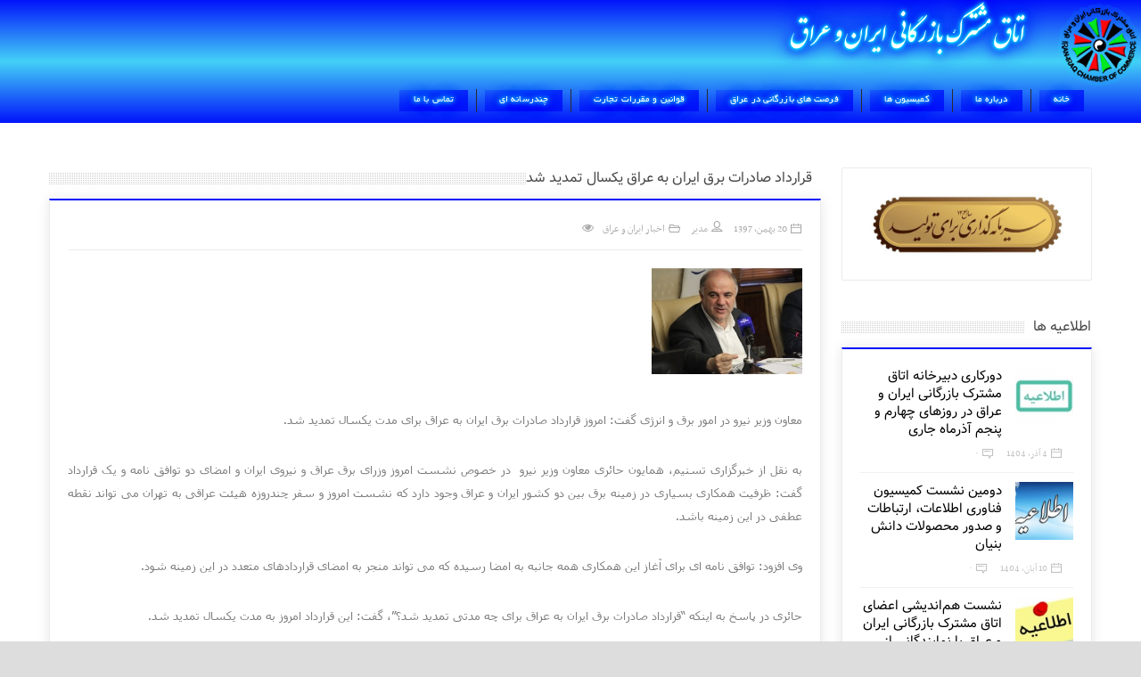

--- FILE ---
content_type: text/html; charset=UTF-8
request_url: https://ir-iqcc.com/?p=6962
body_size: 13083
content:
<!doctype html>
<!--[if IE 8 ]><html class="ie8" dir="rtl" lang="fa-IR" prefix="og: https://ogp.me/ns#"><![endif]-->
<!--[if IE 9 ]><html class="ie9" dir="rtl" lang="fa-IR" prefix="og: https://ogp.me/ns#"><![endif]-->
<!--[if (gte IE 10)|!(IE)]><!--><html xmlns="//w3.org/1999/xhtml" dir="rtl" lang="fa-IR" prefix="og: https://ogp.me/ns#"><!--<![endif]-->
<head>
	<title>قرارداد صادرات برق ایران به عراق یکسال تمدید شد</title>
	<meta charset="UTF-8" />
	<meta http-equiv="Content-Type" content="text/html; charset=UTF-8">
	<meta name="viewport" content="width=device-width, initial-scale=1, maximum-scale=1" />
	<link rel="pingback" href="https://ir-iqcc.com/xmlrpc.php" />

	
		<!-- All in One SEO 4.9.2 - aioseo.com -->
	<meta name="description" content="معاون وزیر نیرو در امور برق و انرژی گفت: امروز قرارداد صادرات برق ایران به عراق برای مدت یکسال تمدید شد." />
	<meta name="robots" content="max-image-preview:large" />
	<meta name="author" content="مدیر"/>
	<link rel="canonical" href="https://ir-iqcc.com/?p=6962" />
	<meta name="generator" content="All in One SEO (AIOSEO) 4.9.2" />
		<meta property="og:locale" content="fa_IR" />
		<meta property="og:site_name" content="***اتاق مشترک بازرگانی ایران و عراق***" />
		<meta property="og:type" content="article" />
		<meta property="og:title" content="قرارداد صادرات برق ایران به عراق یکسال تمدید شد" />
		<meta property="og:description" content="معاون وزیر نیرو در امور برق و انرژی گفت: امروز قرارداد صادرات برق ایران به عراق برای مدت یکسال تمدید شد." />
		<meta property="og:url" content="https://ir-iqcc.com/?p=6962" />
		<meta property="og:image" content="https://ir-iqcc.com/wp-content/uploads/2019/02/139312051213156534811363.jpg" />
		<meta property="og:image:secure_url" content="https://ir-iqcc.com/wp-content/uploads/2019/02/139312051213156534811363.jpg" />
		<meta property="og:image:width" content="400" />
		<meta property="og:image:height" content="280" />
		<meta property="article:published_time" content="2019-02-09T12:14:38+00:00" />
		<meta property="article:modified_time" content="2019-02-12T13:18:37+00:00" />
		<meta name="twitter:card" content="summary" />
		<meta name="twitter:title" content="قرارداد صادرات برق ایران به عراق یکسال تمدید شد" />
		<meta name="twitter:description" content="معاون وزیر نیرو در امور برق و انرژی گفت: امروز قرارداد صادرات برق ایران به عراق برای مدت یکسال تمدید شد." />
		<meta name="twitter:image" content="https://ir-iqcc.com/wp-content/uploads/2019/02/139312051213156534811363.jpg" />
		<!-- All in One SEO -->

<link rel='dns-prefetch' href='//www.google.com' />
<link rel="alternate" type="application/rss+xml" title="اتاق مشترک بازرگانی ایران و عراق &raquo; خوراک" href="https://ir-iqcc.com/?feed=rss2" />
<link rel="alternate" type="application/rss+xml" title="اتاق مشترک بازرگانی ایران و عراق &raquo; خوراک دیدگاه‌ها" href="https://ir-iqcc.com/?feed=comments-rss2" />
<link href="//fonts.googleapis.com/css?family=Roboto" rel="stylesheet" type="text/css">
<link rel="alternate" title="oEmbed (JSON)" type="application/json+oembed" href="https://ir-iqcc.com/index.php?rest_route=%2Foembed%2F1.0%2Fembed&#038;url=https%3A%2F%2Fir-iqcc.com%2F%3Fp%3D6962" />
<link rel="alternate" title="oEmbed (XML)" type="text/xml+oembed" href="https://ir-iqcc.com/index.php?rest_route=%2Foembed%2F1.0%2Fembed&#038;url=https%3A%2F%2Fir-iqcc.com%2F%3Fp%3D6962&#038;format=xml" />
<style id='wp-img-auto-sizes-contain-inline-css' type='text/css'>
img:is([sizes=auto i],[sizes^="auto," i]){contain-intrinsic-size:3000px 1500px}
/*# sourceURL=wp-img-auto-sizes-contain-inline-css */
</style>
<link rel='stylesheet' id='al-style-css' href='//ir-iqcc.com/wp-content/plugins/wp-ajax-login/style.css?ver=1.0' type='text/css' media='all' />
<link rel='stylesheet' id='sggRtlBackendCss-css' href='//ir-iqcc.com/wp-content/plugins/gallery-by-supsystic/src/GridGallery/Galleries/assets/css/rtl.backend.css?ver=6.9' type='text/css' media='all' />
<style id='wp-emoji-styles-inline-css' type='text/css'>

	img.wp-smiley, img.emoji {
		display: inline !important;
		border: none !important;
		box-shadow: none !important;
		height: 1em !important;
		width: 1em !important;
		margin: 0 0.07em !important;
		vertical-align: -0.1em !important;
		background: none !important;
		padding: 0 !important;
	}
/*# sourceURL=wp-emoji-styles-inline-css */
</style>
<link rel='stylesheet' id='wp-block-library-rtl-css' href='//ir-iqcc.com/wp-includes/css/dist/block-library/style-rtl.min.css?ver=6.9' type='text/css' media='all' />
<style id='global-styles-inline-css' type='text/css'>
:root{--wp--preset--aspect-ratio--square: 1;--wp--preset--aspect-ratio--4-3: 4/3;--wp--preset--aspect-ratio--3-4: 3/4;--wp--preset--aspect-ratio--3-2: 3/2;--wp--preset--aspect-ratio--2-3: 2/3;--wp--preset--aspect-ratio--16-9: 16/9;--wp--preset--aspect-ratio--9-16: 9/16;--wp--preset--color--black: #000000;--wp--preset--color--cyan-bluish-gray: #abb8c3;--wp--preset--color--white: #ffffff;--wp--preset--color--pale-pink: #f78da7;--wp--preset--color--vivid-red: #cf2e2e;--wp--preset--color--luminous-vivid-orange: #ff6900;--wp--preset--color--luminous-vivid-amber: #fcb900;--wp--preset--color--light-green-cyan: #7bdcb5;--wp--preset--color--vivid-green-cyan: #00d084;--wp--preset--color--pale-cyan-blue: #8ed1fc;--wp--preset--color--vivid-cyan-blue: #0693e3;--wp--preset--color--vivid-purple: #9b51e0;--wp--preset--gradient--vivid-cyan-blue-to-vivid-purple: linear-gradient(135deg,rgb(6,147,227) 0%,rgb(155,81,224) 100%);--wp--preset--gradient--light-green-cyan-to-vivid-green-cyan: linear-gradient(135deg,rgb(122,220,180) 0%,rgb(0,208,130) 100%);--wp--preset--gradient--luminous-vivid-amber-to-luminous-vivid-orange: linear-gradient(135deg,rgb(252,185,0) 0%,rgb(255,105,0) 100%);--wp--preset--gradient--luminous-vivid-orange-to-vivid-red: linear-gradient(135deg,rgb(255,105,0) 0%,rgb(207,46,46) 100%);--wp--preset--gradient--very-light-gray-to-cyan-bluish-gray: linear-gradient(135deg,rgb(238,238,238) 0%,rgb(169,184,195) 100%);--wp--preset--gradient--cool-to-warm-spectrum: linear-gradient(135deg,rgb(74,234,220) 0%,rgb(151,120,209) 20%,rgb(207,42,186) 40%,rgb(238,44,130) 60%,rgb(251,105,98) 80%,rgb(254,248,76) 100%);--wp--preset--gradient--blush-light-purple: linear-gradient(135deg,rgb(255,206,236) 0%,rgb(152,150,240) 100%);--wp--preset--gradient--blush-bordeaux: linear-gradient(135deg,rgb(254,205,165) 0%,rgb(254,45,45) 50%,rgb(107,0,62) 100%);--wp--preset--gradient--luminous-dusk: linear-gradient(135deg,rgb(255,203,112) 0%,rgb(199,81,192) 50%,rgb(65,88,208) 100%);--wp--preset--gradient--pale-ocean: linear-gradient(135deg,rgb(255,245,203) 0%,rgb(182,227,212) 50%,rgb(51,167,181) 100%);--wp--preset--gradient--electric-grass: linear-gradient(135deg,rgb(202,248,128) 0%,rgb(113,206,126) 100%);--wp--preset--gradient--midnight: linear-gradient(135deg,rgb(2,3,129) 0%,rgb(40,116,252) 100%);--wp--preset--font-size--small: 13px;--wp--preset--font-size--medium: 20px;--wp--preset--font-size--large: 36px;--wp--preset--font-size--x-large: 42px;--wp--preset--spacing--20: 0.44rem;--wp--preset--spacing--30: 0.67rem;--wp--preset--spacing--40: 1rem;--wp--preset--spacing--50: 1.5rem;--wp--preset--spacing--60: 2.25rem;--wp--preset--spacing--70: 3.38rem;--wp--preset--spacing--80: 5.06rem;--wp--preset--shadow--natural: 6px 6px 9px rgba(0, 0, 0, 0.2);--wp--preset--shadow--deep: 12px 12px 50px rgba(0, 0, 0, 0.4);--wp--preset--shadow--sharp: 6px 6px 0px rgba(0, 0, 0, 0.2);--wp--preset--shadow--outlined: 6px 6px 0px -3px rgb(255, 255, 255), 6px 6px rgb(0, 0, 0);--wp--preset--shadow--crisp: 6px 6px 0px rgb(0, 0, 0);}:where(.is-layout-flex){gap: 0.5em;}:where(.is-layout-grid){gap: 0.5em;}body .is-layout-flex{display: flex;}.is-layout-flex{flex-wrap: wrap;align-items: center;}.is-layout-flex > :is(*, div){margin: 0;}body .is-layout-grid{display: grid;}.is-layout-grid > :is(*, div){margin: 0;}:where(.wp-block-columns.is-layout-flex){gap: 2em;}:where(.wp-block-columns.is-layout-grid){gap: 2em;}:where(.wp-block-post-template.is-layout-flex){gap: 1.25em;}:where(.wp-block-post-template.is-layout-grid){gap: 1.25em;}.has-black-color{color: var(--wp--preset--color--black) !important;}.has-cyan-bluish-gray-color{color: var(--wp--preset--color--cyan-bluish-gray) !important;}.has-white-color{color: var(--wp--preset--color--white) !important;}.has-pale-pink-color{color: var(--wp--preset--color--pale-pink) !important;}.has-vivid-red-color{color: var(--wp--preset--color--vivid-red) !important;}.has-luminous-vivid-orange-color{color: var(--wp--preset--color--luminous-vivid-orange) !important;}.has-luminous-vivid-amber-color{color: var(--wp--preset--color--luminous-vivid-amber) !important;}.has-light-green-cyan-color{color: var(--wp--preset--color--light-green-cyan) !important;}.has-vivid-green-cyan-color{color: var(--wp--preset--color--vivid-green-cyan) !important;}.has-pale-cyan-blue-color{color: var(--wp--preset--color--pale-cyan-blue) !important;}.has-vivid-cyan-blue-color{color: var(--wp--preset--color--vivid-cyan-blue) !important;}.has-vivid-purple-color{color: var(--wp--preset--color--vivid-purple) !important;}.has-black-background-color{background-color: var(--wp--preset--color--black) !important;}.has-cyan-bluish-gray-background-color{background-color: var(--wp--preset--color--cyan-bluish-gray) !important;}.has-white-background-color{background-color: var(--wp--preset--color--white) !important;}.has-pale-pink-background-color{background-color: var(--wp--preset--color--pale-pink) !important;}.has-vivid-red-background-color{background-color: var(--wp--preset--color--vivid-red) !important;}.has-luminous-vivid-orange-background-color{background-color: var(--wp--preset--color--luminous-vivid-orange) !important;}.has-luminous-vivid-amber-background-color{background-color: var(--wp--preset--color--luminous-vivid-amber) !important;}.has-light-green-cyan-background-color{background-color: var(--wp--preset--color--light-green-cyan) !important;}.has-vivid-green-cyan-background-color{background-color: var(--wp--preset--color--vivid-green-cyan) !important;}.has-pale-cyan-blue-background-color{background-color: var(--wp--preset--color--pale-cyan-blue) !important;}.has-vivid-cyan-blue-background-color{background-color: var(--wp--preset--color--vivid-cyan-blue) !important;}.has-vivid-purple-background-color{background-color: var(--wp--preset--color--vivid-purple) !important;}.has-black-border-color{border-color: var(--wp--preset--color--black) !important;}.has-cyan-bluish-gray-border-color{border-color: var(--wp--preset--color--cyan-bluish-gray) !important;}.has-white-border-color{border-color: var(--wp--preset--color--white) !important;}.has-pale-pink-border-color{border-color: var(--wp--preset--color--pale-pink) !important;}.has-vivid-red-border-color{border-color: var(--wp--preset--color--vivid-red) !important;}.has-luminous-vivid-orange-border-color{border-color: var(--wp--preset--color--luminous-vivid-orange) !important;}.has-luminous-vivid-amber-border-color{border-color: var(--wp--preset--color--luminous-vivid-amber) !important;}.has-light-green-cyan-border-color{border-color: var(--wp--preset--color--light-green-cyan) !important;}.has-vivid-green-cyan-border-color{border-color: var(--wp--preset--color--vivid-green-cyan) !important;}.has-pale-cyan-blue-border-color{border-color: var(--wp--preset--color--pale-cyan-blue) !important;}.has-vivid-cyan-blue-border-color{border-color: var(--wp--preset--color--vivid-cyan-blue) !important;}.has-vivid-purple-border-color{border-color: var(--wp--preset--color--vivid-purple) !important;}.has-vivid-cyan-blue-to-vivid-purple-gradient-background{background: var(--wp--preset--gradient--vivid-cyan-blue-to-vivid-purple) !important;}.has-light-green-cyan-to-vivid-green-cyan-gradient-background{background: var(--wp--preset--gradient--light-green-cyan-to-vivid-green-cyan) !important;}.has-luminous-vivid-amber-to-luminous-vivid-orange-gradient-background{background: var(--wp--preset--gradient--luminous-vivid-amber-to-luminous-vivid-orange) !important;}.has-luminous-vivid-orange-to-vivid-red-gradient-background{background: var(--wp--preset--gradient--luminous-vivid-orange-to-vivid-red) !important;}.has-very-light-gray-to-cyan-bluish-gray-gradient-background{background: var(--wp--preset--gradient--very-light-gray-to-cyan-bluish-gray) !important;}.has-cool-to-warm-spectrum-gradient-background{background: var(--wp--preset--gradient--cool-to-warm-spectrum) !important;}.has-blush-light-purple-gradient-background{background: var(--wp--preset--gradient--blush-light-purple) !important;}.has-blush-bordeaux-gradient-background{background: var(--wp--preset--gradient--blush-bordeaux) !important;}.has-luminous-dusk-gradient-background{background: var(--wp--preset--gradient--luminous-dusk) !important;}.has-pale-ocean-gradient-background{background: var(--wp--preset--gradient--pale-ocean) !important;}.has-electric-grass-gradient-background{background: var(--wp--preset--gradient--electric-grass) !important;}.has-midnight-gradient-background{background: var(--wp--preset--gradient--midnight) !important;}.has-small-font-size{font-size: var(--wp--preset--font-size--small) !important;}.has-medium-font-size{font-size: var(--wp--preset--font-size--medium) !important;}.has-large-font-size{font-size: var(--wp--preset--font-size--large) !important;}.has-x-large-font-size{font-size: var(--wp--preset--font-size--x-large) !important;}
/*# sourceURL=global-styles-inline-css */
</style>

<style id='classic-theme-styles-inline-css' type='text/css'>
/*! This file is auto-generated */
.wp-block-button__link{color:#fff;background-color:#32373c;border-radius:9999px;box-shadow:none;text-decoration:none;padding:calc(.667em + 2px) calc(1.333em + 2px);font-size:1.125em}.wp-block-file__button{background:#32373c;color:#fff;text-decoration:none}
/*# sourceURL=/wp-includes/css/classic-themes.min.css */
</style>
<link rel='stylesheet' id='contact-form-7-css' href='//ir-iqcc.com/wp-content/plugins/contact-form-7/includes/css/styles.css?ver=6.1.4' type='text/css' media='all' />
<link rel='stylesheet' id='contact-form-7-rtl-css' href='//ir-iqcc.com/wp-content/plugins/contact-form-7/includes/css/styles-rtl.css?ver=6.1.4' type='text/css' media='all' />
<link rel='stylesheet' id='mwfcfonts-css' href='//ir-iqcc.com/wp-content/plugins/parsi-font/assets/css/fonts.css' type='text/css' media='' />
<link rel='stylesheet' id='symple_shortcode_styles-css' href='//ir-iqcc.com/wp-content/plugins/symple-shortcodes/includes/css/symple_shortcodes_styles.css?ver=6.9' type='text/css' media='all' />
<link rel='stylesheet' id='wp-polls-css' href='//ir-iqcc.com/wp-content/plugins/wp-polls/polls-css.css?ver=2.77.3' type='text/css' media='all' />
<style id='wp-polls-inline-css' type='text/css'>
.wp-polls .pollbar {
	margin: 1px;
	font-size: 8px;
	line-height: 10px;
	height: 10px;
	background-image: url('https://ir-iqcc.com/wp-content/plugins/wp-polls/images/default_gradient/pollbg.gif');
	border: 1px solid #0011fa;
}

/*# sourceURL=wp-polls-inline-css */
</style>
<link rel='stylesheet' id='wp-polls-rtl-css' href='//ir-iqcc.com/wp-content/plugins/wp-polls/polls-css-rtl.css?ver=2.77.3' type='text/css' media='all' />
<link rel='stylesheet' id='shutter2-0-css' href='//ir-iqcc.com/wp-content/plugins/nextgen-gallery/static/Lightbox/shutter_reloaded/shutter.css?ver=4.0.3' type='text/css' media='all' />
<link rel='stylesheet' id='prettyphoto-css' href='//ir-iqcc.com/wp-content/plugins/js_composer/assets/lib/prettyphoto/css/prettyPhoto.css?ver=4.3.3' type='text/css' media='screen' />
<link rel='stylesheet' id='sevenstyle-css' href='//ir-iqcc.com/wp-content/themes/sevenmag/style.css?ver=6.9' type='text/css' media='all' />
<link rel='stylesheet' id='icons-css' href='//ir-iqcc.com/wp-content/themes/sevenmag/styles/icons.css?ver=6.9' type='text/css' media='all' />
<link rel='stylesheet' id='animate-css' href='//ir-iqcc.com/wp-content/themes/sevenmag/styles/animate.css?ver=6.9' type='text/css' media='all' />
<link rel='stylesheet' id='responsive-css' href='//ir-iqcc.com/wp-content/themes/sevenmag/styles/responsive.css?ver=6.9' type='text/css' media='all' />
<link rel='stylesheet' id='js_composer_custom_css-css' href='//ir-iqcc.com/wp-content/uploads/js_composer/custom.css?ver=4.3.3' type='text/css' media='screen' />
<link rel='stylesheet' id='wp_review-style-css' href='//ir-iqcc.com/wp-content/plugins/wp-review/public/css/wp-review.css?ver=5.3.5' type='text/css' media='all' />
<link rel='stylesheet' id='ms-main-css' href='//ir-iqcc.com/wp-content/plugins/masterslider/public/assets/css/masterslider.main.css?ver=2.5.0' type='text/css' media='all' />
<link rel='stylesheet' id='ms-custom-css' href='//ir-iqcc.com/wp-content/plugins/masterslider/assets/custom.css?ver=1.0' type='text/css' media='all' />
<link rel='stylesheet' id='microthemer-css' href='//ir-iqcc.com/wp-content/micro-themes/active-styles.css?mts=993&#038;ver=6.9' type='text/css' media='all' />
<script type="text/javascript" src="//www.google.com/recaptcha/api/js/recaptcha_ajax.js?ver=1.0" id="recaptcha-js"></script>
<script type="text/javascript" src="//ir-iqcc.com/wp-includes/js/jquery/jquery.min.js?ver=3.7.1" id="jquery-core-js"></script>
<script type="text/javascript" src="//ir-iqcc.com/wp-includes/js/jquery/jquery-migrate.min.js?ver=3.4.1" id="jquery-migrate-js"></script>
<script type="text/javascript" src="//ir-iqcc.com/wp-content/plugins/wp-ajax-login/js/jquery.blockUI.js?ver=2.53" id="blockui-js"></script>
<script type="text/javascript" id="al-javascript-js-extra">
/* <![CDATA[ */
var ajaxwp_loginl_data = {"ajaxurl":"https://ir-iqcc.com/wp-admin/admin-ajax.php","loadingurl":"https://ir-iqcc.com/wp-content/plugins/wp-ajax-login/img/ajax-loader.gif","public_key":"","captcha_enter":"Enter the two words above","captcha_get":"Get another Captcha"};
//# sourceURL=al-javascript-js-extra
/* ]]> */
</script>
<script type="text/javascript" src="//ir-iqcc.com/wp-content/plugins/wp-ajax-login/js/ajax-login.js?ver=2.0" id="al-javascript-js"></script>
<script type="text/javascript" id="photocrati_ajax-js-extra">
/* <![CDATA[ */
var photocrati_ajax = {"url":"https://ir-iqcc.com/index.php?photocrati_ajax=1","rest_url":"https://ir-iqcc.com/index.php?rest_route=/","wp_home_url":"https://ir-iqcc.com/index.php","wp_site_url":"https://ir-iqcc.com/index.php","wp_root_url":"https://ir-iqcc.com/index.php","wp_plugins_url":"https://ir-iqcc.com/wp-content/plugins","wp_content_url":"https://ir-iqcc.com/wp-content","wp_includes_url":"https://ir-iqcc.com/wp-includes/","ngg_param_slug":"nggallery","rest_nonce":"4fb12f0a83"};
//# sourceURL=photocrati_ajax-js-extra
/* ]]> */
</script>
<script type="text/javascript" src="//ir-iqcc.com/wp-content/plugins/nextgen-gallery/static/Legacy/ajax.min.js?ver=4.0.3" id="photocrati_ajax-js"></script>
<link rel="https://api.w.org/" href="https://ir-iqcc.com/index.php?rest_route=/" /><link rel="alternate" title="JSON" type="application/json" href="https://ir-iqcc.com/index.php?rest_route=/wp/v2/posts/6962" /><link rel="EditURI" type="application/rsd+xml" title="RSD" href="https://ir-iqcc.com/xmlrpc.php?rsd" />
<link rel="stylesheet" href="https://ir-iqcc.com/wp-content/themes/sevenmag/rtl.css" type="text/css" media="screen" /><meta name="generator" content="WordPress 6.9" />
<link rel='shortlink' href='https://ir-iqcc.com/?p=6962' />
    <style type="text/css">
        .logo a.text_logo {
            font-family: IranNastaliq !important;
            font-size: 31px !important;
        }

        #layout .sf-menu li a {
            font-family: B Yekan !important;
            font-size: 15px !important;
        }

        .b_9 h3, .b_title h4, .b_title h3, h1.post-title, .posts .hentry p {
            font-family: Vazir !important;
            font-size: 16px !important;
        }

        h1,
        h2,
        h3,
        h4,
        h5,
        h6 {
            font-family: Vazir !important;
        }

        body {
            font-family:  !important;
        }

        .rtl #wpadminbar *,
        #wpadminbar * {
            font: 400 13px/32px ;
        }
		
		pre, code {
			font-family: VRCD, monospaced;
		}
    </style>
    
		<script type="text/javascript">	
			/* <![CDATA[ */
				jQuery(document).ready(function() {
					jQuery(window).on('load', function(){ var $ = jQuery; });
					var $masonrytt = jQuery('#masonry-container');
					$masonrytt.imagesLoaded( function(){
						$masonrytt.masonry({
							itemSelector: '.post',
							isRTL: true,
							columnWidth: 1,
							isAnimated: true,
							animationOptions: {
								duration: 300,
								easing: 'easeInExpo',
								queue: true
							}
						});
					});
				});
			/* ]]> */
		</script>
	<meta name="generator" content="Powered by Visual Composer - drag and drop page builder for WordPress."/>
<style type="text/css">
.sf-menu > li:hover > a, .sf-menu > li > a:hover, .sf-menu li.current_page_item > a, .sf-menu li.current-menu-item > a {border: 1px solid transparent !important;background: ;color: #fff !important}
.b_block {border-top: 2px solid #0011fa !important }
.widget {border-top: 2px solid #0011fa !important }
.sec_head .breaking {background-color: #ffffff !important }.sec_head .breaking:after {border-right: 15px solid #ffffff !important }
.tt_review, #review {display: none !important}
.thumb-icon i {display: none !important}
.featured_thumb .thumb-icon {background: rgba(0,0,0, 0.4) !important}
.widget, .b_block {box-shadow: 0 0 13px rgba(0, 0, 0, 0.1)}
</style>
<style id="yellow-pencil">
/*
	The following CSS codes are created by the YellowPencil plugin.
	https://yellowpencil.waspthemes.com/
*/
.btn_canvas i{background-position:100% 100%;right:-603px;left:354px;top:89px;position:relative;}.logo h1{text-shadow:rgb(9, 255, 255) 0px 0px 2px, rgb(9, 255, 255) 0px 0px 4px, rgb(9, 255, 255) 0px 0px 6px, rgb(9, 119, 255) 0px 0px 8px, rgb(9, 0, 255) 0px 0px 12px, rgb(9, 0, 255) 0px 0px 16px, rgb(9, 0, 255) 0px 0px 20px, rgb(9, 0, 255) 0px 0px 24px;}.res_mode .sub-menu a{-webkit-box-shadow:none;box-shadow:none;font-size:14px;text-shadow:rgb(1, 7, 255) 0px 0px 2px, rgb(1,7, 255) 0px 0px 4px, rgb(1, 7, 255) 0px 0px 6px, rgb(1, 7, 255) 0px 0px 8px, rgb(1, 0, 255) 0px 0px 12px, rgb(1, 0, 255) 0px 0px 16px, rgb(1, 0, 255) 0px 0px 20px, rgb(1,7, 255) 0px 0px 24px;font-weight:700;}.mm-page #layout #header .head_t .tt_nav .row #mymenuone .res_mode > .menu-item > a{-webkit-box-shadow:-45px -45px 39px -35px #0011fa inset !important;box-shadow:-45px -45px 39px -35px #0011fa inset !important;font-size:11px !important;letter-spacing:0.1px !important;}.res_mode .menu-item .sub-menu{-webkit-box-shadow:0px 0px 38px 0px #0011fa;box-shadow:0px 0px 38px 0px #0011fa;}.tvr-element-overlay .menu-item a{text-shadow:rgb(1, 7, 255) 0px 0px 2px, rgb(1,7, 255) 0px 0px 4px, rgb(1, 7, 255) 0px 0px 6px, rgb(1, 7, 255) 0px 0px 8px, rgb(1, 0, 255) 0px 0px 12px, rgb(1, 0, 255) 0px 0px 16px, rgb(1, 0, 255) 0px 0px 20px, rgb(1,7, 255) 0px 0px 24px;}.mm-highest .menu-item a{text-shadow:rgb(1, 7, 255) 0px 0px 2px, rgb(1,7, 255) 0px 0px 4px, rgb(1, 7, 255) 0px 0px 6px, rgb(1, 7, 255) 0px 0px 8px, rgb(1, 0, 255) 0px 0px 12px, rgb(1, 0, 255) 0px 0px 16px, rgb(1, 0, 255) 0px 0px 20px, rgb(1,7, 255) 0px 0px 24px;}.wpb_row h4 a{-webkit-box-shadow:none;box-shadow:none;font-weight:300;}#T20_container .omega h4{font-weight:400;}#layout{background-position:50% 50%;}#T20_container{background-blend-mode:multiply;}.mm-page #layout #header .head_t{background-position:100% 0% !important;}.res_mode > .menu-item > a{font-weight:700;text-shadow:rgb(9, 111, 255) 0px 0px 2px, rgb(9, 255, 255) 0px 0px 4px, rgb(9, 255, 255) 0px 0px 6px, rgb(9, 119, 255) 0px 0px 8px, rgb(9, 0, 255) 0px 0px 12px, rgb(9, 0, 255) 0px 0px 16px, rgb(9, 0, 255) 0px 0px 20px, rgb(9, 0, 255) 0px 0px 24px;}.share_post ul .twitter-share-button{display:none !important;}.share_post ul iframe{display:none !important;}.share_post ul div{display:none !important;}.pin-it-button img{display:none !important;}
</style>
	<!--[if IE]>
		<meta http-equiv="X-UA-Compatible" content="IE=9; IE=8; IE=EmulateIE8; IE=EDGE" />
		<script src="//html5shim.googlecode.com/svn/trunk/html5.js"></script>
	<![endif]-->
	<style>
		.masonry_T {margin: 0 0 0 -px !important} .masonry_T .mosaicflow__item {margin: 0 0 0 px !important} 
		.masonry_T .b_block {margin: 0 0 px 0 !important}	</style>
</head>

<body data-rsssl=1 class="rtl wp-singular post-template-default single single-post postid-6962 single-format-standard wp-theme-sevenmag non-logged-in mt-6962 mt-post-%d9%82%d8%b1%d8%a7%d8%b1%d8%af%d8%a7%d8%af-%d8%b5%d8%a7%d8%af%d8%b1%d8%a7%d8%aa-%d8%a8%d8%b1%d9%82-%d8%a7%db%8c%d8%b1%d8%a7%d9%86-%d8%a8%d9%87-%d8%b9%d8%b1%d8%a7%d9%82-%db%8c%da%a9%d8%b3%d8%a7%d9%84 wpb-js-composer js-comp-ver-4.3.3 vc_non_responsive">
	<div id="layout" class="full ">

				<header id="header">
									<div class="head head_t ">
				<div class="row clearfix">
					<div class="logo">
						<h1><a class="text_logo" href="https://ir-iqcc.com/" title="" rel="home">اتاق مشترک بازرگانی ایران و عراق</a></h1><h2 class="hidden"></h2>
					</div><!-- /logo -->

									</div><!-- /row -->

				<div class="tt_nav ">
					<div class="row clearfix">
						<nav id="mymenuone">
														<ul class="sf-menu res_mode"><li id="menu-item-18855" class="menu-item menu-item-type-custom menu-item-object-custom menu-item-home menu-item-has-children"><a href="https://ir-iqcc.com">خانه</a>
<ul class="sub-menu menu-odd  menu-depth-1">
	<li id="menu-item-18856" class="menu-item menu-item-type-taxonomy menu-item-object-category"><a href="https://ir-iqcc.com/?cat=146">اخبار ویژه</a></li>
	<li id="menu-item-18857" class="menu-item menu-item-type-taxonomy menu-item-object-category current-post-ancestor current-menu-parent current-post-parent"><a href="https://ir-iqcc.com/?cat=145">اخبار ایران و عراق</a></li>
</ul>
</li>
<li id="menu-item-18881" class="menu-item menu-item-type-custom menu-item-object-custom menu-item-home menu-item-has-children"><a href="https://ir-iqcc.com">درباره ما</a>
<ul class="sub-menu menu-odd  menu-depth-1">
	<li id="menu-item-18859" class="menu-item menu-item-type-post_type menu-item-object-post"><a href="https://ir-iqcc.com/?p=14719">اساسنامه</a></li>
	<li id="menu-item-18860" class="menu-item menu-item-type-post_type menu-item-object-post"><a href="https://ir-iqcc.com/?p=1550">هیأت مدیره</a></li>
	<li id="menu-item-18861" class="menu-item menu-item-type-post_type menu-item-object-post"><a href="https://ir-iqcc.com/?p=1548">دبیرخانه</a></li>
	<li id="menu-item-18862" class="menu-item menu-item-type-post_type menu-item-object-post"><a href="https://ir-iqcc.com/?p=2601">فرم عضویت</a></li>
</ul>
</li>
<li id="menu-item-18864" class="menu-item menu-item-type-custom menu-item-object-custom menu-item-home menu-item-has-children"><a href="https://ir-iqcc.com">کمیسیون‌ ها</a>
<ul class="sub-menu menu-odd  menu-depth-1">
	<li id="menu-item-20757" class="menu-item menu-item-type-custom menu-item-object-custom"><a href="https://ir-iqcc.com/?p=20747">آیین نامه کمیسیون ها</a></li>
	<li id="menu-item-18873" class="menu-item menu-item-type-taxonomy menu-item-object-category"><a href="https://ir-iqcc.com/?cat=215">کمیسیون فن آوری اطلاعات، ارتباطات و صدور محصولات دانش بنیان</a></li>
	<li id="menu-item-18875" class="menu-item menu-item-type-taxonomy menu-item-object-category"><a href="https://ir-iqcc.com/?cat=223">کمیسیون نفت، نیرو و انرژی</a></li>
	<li id="menu-item-18867" class="menu-item menu-item-type-taxonomy menu-item-object-category"><a href="https://ir-iqcc.com/?cat=204">کمیسیون تجارت و بازرگانی</a></li>
	<li id="menu-item-18869" class="menu-item menu-item-type-taxonomy menu-item-object-category"><a href="https://ir-iqcc.com/?cat=222">کمیسیون حمل و نقل و لجستیک</a></li>
	<li id="menu-item-18870" class="menu-item menu-item-type-taxonomy menu-item-object-category"><a href="https://ir-iqcc.com/?cat=193">کمیسیون خدمات فنی، مهندسی و صنعت ساختمان</a></li>
	<li id="menu-item-18872" class="menu-item menu-item-type-taxonomy menu-item-object-category"><a href="https://ir-iqcc.com/?cat=202">کمیسیون صنایع غذایی</a></li>
	<li id="menu-item-18871" class="menu-item menu-item-type-taxonomy menu-item-object-category"><a href="https://ir-iqcc.com/?cat=221">کمیسیون دارو، تجهیزات پزشکی و گردشگری سلامت</a></li>
</ul>
</li>
<li id="menu-item-18884" class="menu-item menu-item-type-custom menu-item-object-custom"><a href="https://ir-iqcc.com/?cat=143">فرصت های بازرگانی در عراق</a></li>
<li id="menu-item-18885" class="menu-item menu-item-type-custom menu-item-object-custom"><a href="https://ir-iqcc.com/?cat=144">قوانین و مقررات تجارت</a></li>
<li id="menu-item-18878" class="menu-item menu-item-type-custom menu-item-object-custom menu-item-home menu-item-has-children"><a href="https://ir-iqcc.com">چندرسانه ای</a>
<ul class="sub-menu menu-odd  menu-depth-1">
	<li id="menu-item-18879" class="menu-item menu-item-type-taxonomy menu-item-object-category"><a href="https://ir-iqcc.com/?cat=195">گالری تصاویر و ویدئوها</a></li>
</ul>
</li>
<li id="menu-item-18880" class="menu-item menu-item-type-post_type menu-item-object-page"><a href="https://ir-iqcc.com/?page_id=163">تماس با ما</a></li>
</ul>						</nav><!-- /nav -->
					</div><!-- /row -->
				</div><!-- /ttnav -->
			</div><!-- /head -->		</header><!-- /header -->
		
		
		
		<div id="T20_container" class="page-content">
			<div class="row clearfix">	<div class="grid_9 hfeed alpha">
							<div class="b_title"><h1 class="post-title entry-title">قرارداد صادرات برق ایران به عراق یکسال تمدید شد</h1></div>
			<div class="b_block clearfix">
				<article class="r_post introfx hentry post-6962 post type-post status-publish format-standard has-post-thumbnail category-145">	
	
					<div class="details clearfix mb">
						<span class="s_category">
							<a><i class="icon-calendar mi"></i><time class="post_date date updated" datetime="20 بهمن, 1397">20 بهمن, 1397</time></a>
							<a href="https://ir-iqcc.com/?author=1"><i class="icon-user mi"></i><span class="vcard author"><span class="fn">مدیر</span></span></a>
							<span class="morely mid"><i class="icon-folder-open mi"></i><a href="https://ir-iqcc.com/?cat=145" rel="category">اخبار ایران و عراق</a></span>
							<span class="mid"><i class="fa fa-eye mi"></i></span>													</span>
						<span class="more_meta">
													</span>
					</div><!-- /details -->
						
												
					<div itemprop="description" class="entry-content inside_single"><p><a href="https://ir-iqcc.com/wp-content/uploads/2019/02/139312051213156534811363.jpg"><img decoding="async" class="alignnone  wp-image-6964" src="https://ir-iqcc.com/wp-content/uploads/2019/02/139312051213156534811363-300x210.jpg" alt="" width="169" height="118" srcset="https://ir-iqcc.com/wp-content/uploads/2019/02/139312051213156534811363-300x210.jpg 300w, https://ir-iqcc.com/wp-content/uploads/2019/02/139312051213156534811363-255x180.jpg 255w, https://ir-iqcc.com/wp-content/uploads/2019/02/139312051213156534811363.jpg 400w" sizes="(max-width: 169px) 100vw, 169px" /></a></p>
<p style="text-align: justify;"><span style="font-size: 10pt; font-family: tahoma, arial, helvetica, sans-serif;">معاون وزیر نیرو در امور برق و انرژی گفت: امروز قرارداد صادرات برق ایران به عراق برای مدت یکسال تمدید شد.</span></p>
<p style="text-align: justify;"><span style="font-size: 10pt; font-family: tahoma, arial, helvetica, sans-serif;">به نقل از خبرگزاری تسنیم، همایون حائری معاون وزیر نیرو&nbsp; در خصوص نشست امروز وزرای برق عراق و نیروی ایران و امضای دو توافق نامه و یک قرارداد گفت: ظرفیت همکاری بسیاری در زمینه برق بین دو کشور ایران و عراق وجود دارد که نشست امروز و سفر چندروزه هیئت عراقی به تهران می تواند نقطه عطفی در این زمینه باشد.</span></p>
<p style="text-align: justify;"><span style="font-size: 10pt; font-family: tahoma, arial, helvetica, sans-serif;">وی افزود: توافق نامه ای برای آغاز این همکاری همه جانبه به امضا رسیده که می تواند منجر به امضای قراردادهای متعدد در این زمینه شود.</span></p>
<p style="text-align: justify;"><span style="font-size: 10pt; font-family: tahoma, arial, helvetica, sans-serif;">حائری در پاسخ به اینکه &#8220;قرارداد صادرات برق ایران به عراق برای چه مدتی تمدید شد؟&#8221;، گفت: این قرارداد امروز به مدت یکسال تمدید شد.</span></p>
<p style="text-align: justify;"><span style="font-size: 10pt; font-family: tahoma, arial, helvetica, sans-serif;">معاون وزیر نیرو در خصوص مطالبات انباشته ایران از عراق بابت صادرات برق به این کشور اظهار داشت: گفت وگوهایی در این زمینه صورت گرفته و طرف عراقی هم راغب به پرداخت این مطالبات است و نگاه مثبتی در این زمینه دارد که قرار است در کارگروه های مشترکی که تشکیل می شود برای این موضوع هم راهکارهای اجرایی اتخاذ شود.</span></p>
<p style="text-align: justify;"><span style="font-size: 10pt; font-family: tahoma, arial, helvetica, sans-serif;">به گزارش تسنیم، اخیرا بیژن زنگنه وزیر نفت کشورمان میزان مطالبه انباشته ایران از عراق بابت فروش گاز و برق را 2 میلیارد دلار اعلام کرد.</span></p>
</div>
						
	
				</article><!--/.post-->
							</div><!-- /b block -->
		
		
				
		<ul class="post_nav introfx clearfix">
							<li class="next"><a href="https://ir-iqcc.com/?p=6954" rel="prev"><strong><i class="fa fa-chevron-right"></i> قبلی</strong> <span>آغاز همکاری همه جانبه ایران و عراق در زمینه برق</span></a></li>
				<li class="previous"><a href="https://ir-iqcc.com/?p=6958" rel="next"><strong>بعدی<i class="fa fa-chevron-left"></i></strong> <span>صادرات روزانه 3 میلیون و 630 هزار بشکه نفت خام از جنوب عراق</span></a></li>
					</ul>
		
				
			<div class="b_block clearfix">
		<p>  Sorry - Comments are closed </p>
	</div>
	</div><!--/grid posts -->

	<div class="grid_3 omega">
			        
		
		<div class="ads_widget introfx clearfix">
			<span><span class="empty"> </span></span>
				<a href="https://ir-iqcc.com/wp-content/uploads/2025/03/86779_419.jpg" target="_blank"><img src="https://ir-iqcc.com/wp-content/uploads/2025/03/86779_419.jpg" width="260" height="125" alt="" /></a>		</div>

<div id="t20_posts-19" class="widget_T20_posts">
<div class="b_title"><h4>اطلاعیه ها</h4></div><div class="widget clearfix">
			
	<div class="more_posts">
					<div class="item_small">
				<div class="one_post">
																		<div class="featured_thumb">
								<a href="https://ir-iqcc.com/?p=20918" title="دورکاری دبیرخانه اتاق مشترک بازرگانی ایران و عراق در روزهای چهارم و پنجم آذرماه جاری">
									<img width="80" height="80" src="https://ir-iqcc.com/wp-content/uploads/2021/07/248684-1-80x80.jpg" class="attachment-thumbnail size-thumbnail wp-post-image" alt="" decoding="async" loading="lazy" srcset="https://ir-iqcc.com/wp-content/uploads/2021/07/248684-1-80x80.jpg 80w, https://ir-iqcc.com/wp-content/uploads/2021/07/248684-1-300x300.jpg 300w, https://ir-iqcc.com/wp-content/uploads/2021/07/248684-1-65x65.jpg 65w, https://ir-iqcc.com/wp-content/uploads/2021/07/248684-1.jpg 387w" sizes="auto, (max-width: 80px) 100vw, 80px" />
									<span class="thumb-icon"><i class="icon-export"></i></span>								</a>
							</div>
																<div class="item-details">
						<h3><a href="https://ir-iqcc.com/?p=20918" rel="bookmark" title="دورکاری دبیرخانه اتاق مشترک بازرگانی ایران و عراق در روزهای چهارم و پنجم آذرماه جاری">دورکاری دبیرخانه اتاق مشترک بازرگانی ایران و عراق در روزهای چهارم و پنجم آذرماه جاری</a></h3>
						<div class="post_meta">
							<a href="https://ir-iqcc.com/?m=140409" rel="date"><i class="icon-calendar mi"></i>4 آذر, 1404</a>
							<a href="https://ir-iqcc.com/?p=20918#respond"><i class="icon-message mi"></i>۰</a>						</div>
					</div>
				</div>
			</div>
					<div class="item_small">
				<div class="one_post">
																		<div class="featured_thumb">
								<a href="https://ir-iqcc.com/?p=20868" title="دومین نشست کمیسیون فناوری اطلاعات، ارتباطات و صدور محصولات دانش بنیان">
									<img width="80" height="80" src="https://ir-iqcc.com/wp-content/uploads/2021/11/5008208_452-80x80.jpg" class="attachment-thumbnail size-thumbnail wp-post-image" alt="" decoding="async" loading="lazy" srcset="https://ir-iqcc.com/wp-content/uploads/2021/11/5008208_452-80x80.jpg 80w, https://ir-iqcc.com/wp-content/uploads/2021/11/5008208_452-65x65.jpg 65w" sizes="auto, (max-width: 80px) 100vw, 80px" />
									<span class="thumb-icon"><i class="icon-export"></i></span>								</a>
							</div>
																<div class="item-details">
						<h3><a href="https://ir-iqcc.com/?p=20868" rel="bookmark" title="دومین نشست کمیسیون فناوری اطلاعات، ارتباطات و صدور محصولات دانش بنیان">دومین نشست کمیسیون فناوری اطلاعات، ارتباطات و صدور محصولات دانش بنیان</a></h3>
						<div class="post_meta">
							<a href="https://ir-iqcc.com/?m=140408" rel="date"><i class="icon-calendar mi"></i>10 آبان, 1404</a>
							<a href="https://ir-iqcc.com/?p=20868#respond"><i class="icon-message mi"></i>۰</a>						</div>
					</div>
				</div>
			</div>
					<div class="item_small">
				<div class="one_post">
																		<div class="featured_thumb">
								<a href="https://ir-iqcc.com/?p=20665" title="نشست هم‌اندیشی اعضای اتاق مشترک بازرگانی ایران و عراق با نمایندگانی از دستگاه‌های متولی در حوزه‌ی تجارت کشورمان با عراق">
									<img width="80" height="80" src="https://ir-iqcc.com/wp-content/uploads/2021/07/3305-1-1-1-80x80.jpg" class="attachment-thumbnail size-thumbnail wp-post-image" alt="" decoding="async" loading="lazy" srcset="https://ir-iqcc.com/wp-content/uploads/2021/07/3305-1-1-1-80x80.jpg 80w, https://ir-iqcc.com/wp-content/uploads/2021/07/3305-1-1-1-65x65.jpg 65w" sizes="auto, (max-width: 80px) 100vw, 80px" />
									<span class="thumb-icon"><i class="icon-export"></i></span>								</a>
							</div>
																<div class="item-details">
						<h3><a href="https://ir-iqcc.com/?p=20665" rel="bookmark" title="نشست هم‌اندیشی اعضای اتاق مشترک بازرگانی ایران و عراق با نمایندگانی از دستگاه‌های متولی در حوزه‌ی تجارت کشورمان با عراق">نشست هم‌اندیشی اعضای اتاق مشترک بازرگانی ایران و عراق با نمایندگانی از دستگاه‌های متولی در حوزه‌ی تجارت کشورمان با عراق</a></h3>
						<div class="post_meta">
							<a href="https://ir-iqcc.com/?m=140406" rel="date"><i class="icon-calendar mi"></i>15 شهریور, 1404</a>
							<a href="https://ir-iqcc.com/?p=20665#respond"><i class="icon-message mi"></i>۰</a>						</div>
					</div>
				</div>
			</div>
			</div><!--/.T20-posts-->

</div></div><!-- .widget /-->
<div id="t20_posts-21" class="widget_T20_posts">
<div class="b_title"><h4><span class="empty"> </span></h4></div><div class="widget clearfix">
			
	<div class="more_posts">
					<div class="item_small">
				<div class="one_post">
																		<div class="featured_thumb">
								<a href="https://ir-iqcc.com" title="فهرست کاندیداهای احراز اهلیت شده جهت شرکت در انتخابات هیأت مدیره در جلسه مجمع عمومی عادی بطور فوق العاده(نوبت دوم) مورخ ۱۴۰۳/۰۶/۱۹">
									<img width="80" height="80" src="https://ir-iqcc.com/wp-content/uploads/2024/09/IMG-75515-80x80.png" class="attachment-thumbnail size-thumbnail wp-post-image" alt="" decoding="async" loading="lazy" srcset="https://ir-iqcc.com/wp-content/uploads/2024/09/IMG-75515-80x80.png 80w, https://ir-iqcc.com/wp-content/uploads/2024/09/IMG-75515-65x65.png 65w, https://ir-iqcc.com/wp-content/uploads/2024/09/IMG-75515.png 225w" sizes="auto, (max-width: 80px) 100vw, 80px" />
									<span class="thumb-icon"><i class="icon-export"></i></span>								</a>
							</div>
																<div class="item-details">
						<h3><a href="https://ir-iqcc.com" rel="bookmark" title="فهرست کاندیداهای احراز اهلیت شده جهت شرکت در انتخابات هیأت مدیره در جلسه مجمع عمومی عادی بطور فوق العاده(نوبت دوم) مورخ ۱۴۰۳/۰۶/۱۹">فهرست کاندیداهای احراز اهلیت شده جهت شرکت در انتخابات هیأت مدیره در جلسه مجمع عمومی عادی بطور فوق العاده(نوبت دوم) مورخ ۱۴۰۳/۰۶/۱۹</a></h3>
						<div class="post_meta">
							<a href="https://ir-iqcc.com/?m=140306" rel="date"><i class="icon-calendar mi"></i>11 شهریور, 1403</a>
							<a href="https://ir-iqcc.com#respond"><i class="icon-message mi"></i>۰</a>						</div>
					</div>
				</div>
			</div>
					<div class="item_small">
				<div class="one_post">
																		<div class="featured_thumb">
								<a href="https://ir-iqcc.com/?p=19329" title="فهرست اعضای اتاق واجد شرایط حضور و اعطای رأی در مجمع عمومی عادی بطور فوق العاده (نوبت دوم) مورخ ۱۴۰۳/۰۶/۱۹">
									<img width="80" height="80" src="https://ir-iqcc.com/wp-content/uploads/2024/09/IMG-25515-80x80.jpg" class="attachment-thumbnail size-thumbnail wp-post-image" alt="" decoding="async" loading="lazy" srcset="https://ir-iqcc.com/wp-content/uploads/2024/09/IMG-25515-80x80.jpg 80w, https://ir-iqcc.com/wp-content/uploads/2024/09/IMG-25515-65x65.jpg 65w" sizes="auto, (max-width: 80px) 100vw, 80px" />
									<span class="thumb-icon"><i class="icon-export"></i></span>								</a>
							</div>
																<div class="item-details">
						<h3><a href="https://ir-iqcc.com/?p=19329" rel="bookmark" title="فهرست اعضای اتاق واجد شرایط حضور و اعطای رأی در مجمع عمومی عادی بطور فوق العاده (نوبت دوم) مورخ ۱۴۰۳/۰۶/۱۹">فهرست اعضای اتاق واجد شرایط حضور و اعطای رأی در مجمع عمومی عادی بطور فوق العاده (نوبت دوم) مورخ ۱۴۰۳/۰۶/۱۹</a></h3>
						<div class="post_meta">
							<a href="https://ir-iqcc.com/?m=140306" rel="date"><i class="icon-calendar mi"></i>11 شهریور, 1403</a>
							<a href="https://ir-iqcc.com/?p=19329#respond"><i class="icon-message mi"></i>۰</a>						</div>
					</div>
				</div>
			</div>
			</div><!--/.T20-posts-->

</div></div><!-- .widget /-->
<div id="t20_posts-6" class="widget_T20_posts">
<div class="b_title"><h4>قوانین و مقررات تجارت با عراق</h4></div><div class="widget clearfix">
			
	<div class="more_posts">
					<div class="item_small">
				<div class="one_post">
																		<div class="featured_thumb">
								<a href="https://ir-iqcc.com/?p=18732" title="قانون سرمایه‌گذاری عراق">
									<img width="80" height="80" src="https://ir-iqcc.com/wp-content/uploads/2023/05/N82610433-71766349-80x80.jpg" class="attachment-thumbnail size-thumbnail wp-post-image" alt="" decoding="async" loading="lazy" srcset="https://ir-iqcc.com/wp-content/uploads/2023/05/N82610433-71766349-80x80.jpg 80w, https://ir-iqcc.com/wp-content/uploads/2023/05/N82610433-71766349-65x65.jpg 65w" sizes="auto, (max-width: 80px) 100vw, 80px" />
									<span class="thumb-icon"><i class="icon-export"></i></span>								</a>
							</div>
																<div class="item-details">
						<h3><a href="https://ir-iqcc.com/?p=18732" rel="bookmark" title="قانون سرمایه‌گذاری عراق">قانون سرمایه‌گذاری عراق</a></h3>
						<div class="post_meta">
													</div>
					</div>
				</div>
			</div>
					<div class="item_small">
				<div class="one_post">
																		<div class="featured_thumb">
								<a href="https://ir-iqcc.com/?p=18602" title="تشدید سختگیری عراق در خصوص ورود کالاهای برقی بی کیفیت به این کشور">
									<img width="80" height="80" src="https://ir-iqcc.com/wp-content/uploads/2022/06/2022050708335852587652314-80x80.jpg" class="attachment-thumbnail size-thumbnail wp-post-image" alt="" decoding="async" loading="lazy" srcset="https://ir-iqcc.com/wp-content/uploads/2022/06/2022050708335852587652314-80x80.jpg 80w, https://ir-iqcc.com/wp-content/uploads/2022/06/2022050708335852587652314-65x65.jpg 65w" sizes="auto, (max-width: 80px) 100vw, 80px" />
									<span class="thumb-icon"><i class="icon-export"></i></span>								</a>
							</div>
																<div class="item-details">
						<h3><a href="https://ir-iqcc.com/?p=18602" rel="bookmark" title="تشدید سختگیری عراق در خصوص ورود کالاهای برقی بی کیفیت به این کشور">تشدید سختگیری عراق در خصوص ورود کالاهای برقی بی کیفیت به این کشور</a></h3>
						<div class="post_meta">
													</div>
					</div>
				</div>
			</div>
					<div class="item_small">
				<div class="one_post">
																		<div class="featured_thumb">
								<a href="https://ir-iqcc.com/?p=18543" title="جدول به‌روز رسانی‌شده ممنوعیت واردات فصلی برخی محصولات کشاورزی به عراق">
									<img width="80" height="80" src="https://ir-iqcc.com/wp-content/uploads/2024/02/2024012411413622672618534-80x80.png" class="attachment-thumbnail size-thumbnail wp-post-image" alt="" decoding="async" loading="lazy" srcset="https://ir-iqcc.com/wp-content/uploads/2024/02/2024012411413622672618534-80x80.png 80w, https://ir-iqcc.com/wp-content/uploads/2024/02/2024012411413622672618534-65x65.png 65w" sizes="auto, (max-width: 80px) 100vw, 80px" />
									<span class="thumb-icon"><i class="icon-export"></i></span>								</a>
							</div>
																<div class="item-details">
						<h3><a href="https://ir-iqcc.com/?p=18543" rel="bookmark" title="جدول به‌روز رسانی‌شده ممنوعیت واردات فصلی برخی محصولات کشاورزی به عراق">جدول به‌روز رسانی‌شده ممنوعیت واردات فصلی برخی محصولات کشاورزی به عراق</a></h3>
						<div class="post_meta">
													</div>
					</div>
				</div>
			</div>
			</div><!--/.T20-posts-->

</div></div><!-- .widget /-->
<div id="t20_posts-18" class="widget_T20_posts">
<div class="b_title"><h4>کمیسیون ها</h4></div><div class="widget clearfix">
			
	<div class="more_posts">
					<div class="item_small">
				<div class="one_post">
																		<div class="featured_thumb">
								<a href="https://ir-iqcc.com/?p=20799" title="برگزاری اولین جلسه کمیسیون فن آوری اطلاعات، ارتباطات و صدور محصولات دانش بنیان">
									<img width="80" height="80" src="https://ir-iqcc.com/wp-content/uploads/2025/10/IMG-2025111-80x80.jpg" class="attachment-thumbnail size-thumbnail wp-post-image" alt="" decoding="async" loading="lazy" srcset="https://ir-iqcc.com/wp-content/uploads/2025/10/IMG-2025111-80x80.jpg 80w, https://ir-iqcc.com/wp-content/uploads/2025/10/IMG-2025111-65x65.jpg 65w" sizes="auto, (max-width: 80px) 100vw, 80px" />
									<span class="thumb-icon"><i class="icon-export"></i></span>								</a>
							</div>
																<div class="item-details">
						<h3><a href="https://ir-iqcc.com/?p=20799" rel="bookmark" title="برگزاری اولین جلسه کمیسیون فن آوری اطلاعات، ارتباطات و صدور محصولات دانش بنیان">برگزاری اولین جلسه کمیسیون فن آوری اطلاعات، ارتباطات و صدور محصولات دانش بنیان</a></h3>
						<div class="post_meta">
													</div>
					</div>
				</div>
			</div>
					<div class="item_small">
				<div class="one_post">
																		<div class="featured_thumb">
								<a href="https://ir-iqcc.com/?p=18310" title="اولین جلسه کمیسیون نفت، نیرو و انرژی اتاق مشترک بازرگانی ایران و عراق برگزار شد">
									<img width="80" height="80" src="https://ir-iqcc.com/wp-content/uploads/2023/12/IMG-2575251-80x80.jpg" class="attachment-thumbnail size-thumbnail wp-post-image" alt="" decoding="async" loading="lazy" srcset="https://ir-iqcc.com/wp-content/uploads/2023/12/IMG-2575251-80x80.jpg 80w, https://ir-iqcc.com/wp-content/uploads/2023/12/IMG-2575251-65x65.jpg 65w" sizes="auto, (max-width: 80px) 100vw, 80px" />
									<span class="thumb-icon"><i class="icon-export"></i></span>								</a>
							</div>
																<div class="item-details">
						<h3><a href="https://ir-iqcc.com/?p=18310" rel="bookmark" title="اولین جلسه کمیسیون نفت، نیرو و انرژی اتاق مشترک بازرگانی ایران و عراق برگزار شد">اولین جلسه کمیسیون نفت، نیرو و انرژی اتاق مشترک بازرگانی ایران و عراق برگزار شد</a></h3>
						<div class="post_meta">
													</div>
					</div>
				</div>
			</div>
					<div class="item_small">
				<div class="one_post">
																		<div class="featured_thumb">
								<a href="https://ir-iqcc.com/?p=18300" title="برگزاری اولین جلسه کمیسیون حمل و نقل و لجستیک اتاق مشترک بازرگانی ایران و عراق">
									<img width="80" height="80" src="https://ir-iqcc.com/wp-content/uploads/2023/12/IMG-2575151-80x80.jpg" class="attachment-thumbnail size-thumbnail wp-post-image" alt="" decoding="async" loading="lazy" srcset="https://ir-iqcc.com/wp-content/uploads/2023/12/IMG-2575151-80x80.jpg 80w, https://ir-iqcc.com/wp-content/uploads/2023/12/IMG-2575151-65x65.jpg 65w" sizes="auto, (max-width: 80px) 100vw, 80px" />
									<span class="thumb-icon"><i class="icon-export"></i></span>								</a>
							</div>
																<div class="item-details">
						<h3><a href="https://ir-iqcc.com/?p=18300" rel="bookmark" title="برگزاری اولین جلسه کمیسیون حمل و نقل و لجستیک اتاق مشترک بازرگانی ایران و عراق">برگزاری اولین جلسه کمیسیون حمل و نقل و لجستیک اتاق مشترک بازرگانی ایران و عراق</a></h3>
						<div class="post_meta">
													</div>
					</div>
				</div>
			</div>
			</div><!--/.T20-posts-->

</div></div><!-- .widget /-->
	</div>

			</div><!-- /row -->
		</div><!-- /page content -->

		<footer id="footer">
			
			<div class="row clearfix">
																								<div class="grid_3 footer_w">
							
		<div id="recent-posts-4" class="widget_recent_entries">
		<div class="b_title"><h4>آخرین مطالب</h4></div><div class="widget clearfix">
		<ul>
											<li>
					<a href="https://ir-iqcc.com/?p=21000">آمادگی ایران برای انتقال دانش فنی و فناوری پستی به عراق</a>
									</li>
											<li>
					<a href="https://ir-iqcc.com/?p=20996">تردد مرزنشینان از مرز تمرچین ۳ روز تعطیل شد</a>
									</li>
					</ul>

		</div></div><!-- .widget /-->						</div>
																				<div class="grid_3 footer_w">
							<div id="text-3" class="widget_text"><div class="b_title"><h4>ارتباط با ما</h4></div><div class="widget clearfix">			<div class="textwidget"><p>آدرس : تهران -خیابان مفتح،پایین تر از میدان هفت تیر، کوچه افشار،پلاک ۸، طبقه دوم<br />
تلفن:۸۸۸۱۴۱۸۱ ،۸۸۳۸۱۳۲۹<br />
۸۸۳۸۱۳۳۰، ۸۸۳۸۱۳۳۱<br />
فکس : ۸۸۸۱۴۱۸۰<br />
Email: iraniraq@gmail.com</p>
</div>
		</div></div><!-- .widget /-->						</div>
																					</div><!-- /row -->
			



			



			
		</footer><!-- /footer -->
	</div><!-- /layout -->
			<div id="toTop"><i class="icon-arrow-thin-up"></i></div>
	
<script type="module"  src="//ir-iqcc.com/wp-content/plugins/all-in-one-seo-pack/dist/Lite/assets/table-of-contents.95d0dfce.js?ver=4.9.2" id="aioseo/js/src/vue/standalone/blocks/table-of-contents/frontend.js-js"></script>
<script type="text/javascript" src="//ir-iqcc.com/wp-includes/js/dist/hooks.min.js?ver=dd5603f07f9220ed27f1" id="wp-hooks-js"></script>
<script type="text/javascript" src="//ir-iqcc.com/wp-includes/js/dist/i18n.min.js?ver=c26c3dc7bed366793375" id="wp-i18n-js"></script>
<script type="text/javascript" id="wp-i18n-js-after">
/* <![CDATA[ */
wp.i18n.setLocaleData( { 'text direction\u0004ltr': [ 'rtl' ] } );
//# sourceURL=wp-i18n-js-after
/* ]]> */
</script>
<script type="text/javascript" src="//ir-iqcc.com/wp-content/plugins/contact-form-7/includes/swv/js/index.js?ver=6.1.4" id="swv-js"></script>
<script type="text/javascript" id="contact-form-7-js-translations">
/* <![CDATA[ */
( function( domain, translations ) {
	var localeData = translations.locale_data[ domain ] || translations.locale_data.messages;
	localeData[""].domain = domain;
	wp.i18n.setLocaleData( localeData, domain );
} )( "contact-form-7", {"translation-revision-date":"2026-01-04 22:17:13+0000","generator":"GlotPress\/4.0.3","domain":"messages","locale_data":{"messages":{"":{"domain":"messages","plural-forms":"nplurals=1; plural=0;","lang":"fa"},"This contact form is placed in the wrong place.":["\u0627\u06cc\u0646 \u0641\u0631\u0645 \u062a\u0645\u0627\u0633 \u062f\u0631 \u062c\u0627\u06cc \u0627\u0634\u062a\u0628\u0627\u0647\u06cc \u0642\u0631\u0627\u0631 \u062f\u0627\u062f\u0647 \u0634\u062f\u0647 \u0627\u0633\u062a."],"Error:":["\u062e\u0637\u0627:"]}},"comment":{"reference":"includes\/js\/index.js"}} );
//# sourceURL=contact-form-7-js-translations
/* ]]> */
</script>
<script type="text/javascript" id="contact-form-7-js-before">
/* <![CDATA[ */
var wpcf7 = {
    "api": {
        "root": "https:\/\/ir-iqcc.com\/index.php?rest_route=\/",
        "namespace": "contact-form-7\/v1"
    }
};
//# sourceURL=contact-form-7-js-before
/* ]]> */
</script>
<script type="text/javascript" src="//ir-iqcc.com/wp-content/plugins/contact-form-7/includes/js/index.js?ver=6.1.4" id="contact-form-7-js"></script>
<script type="text/javascript" id="wp-polls-js-extra">
/* <![CDATA[ */
var pollsL10n = {"ajax_url":"https://ir-iqcc.com/wp-admin/admin-ajax.php","text_wait":"Your last request is still being processed. Please wait a while ...","text_valid":"Please choose a valid poll answer.","text_multiple":"Maximum number of choices allowed: ","show_loading":"0","show_fading":"0"};
//# sourceURL=wp-polls-js-extra
/* ]]> */
</script>
<script type="text/javascript" src="//ir-iqcc.com/wp-content/plugins/wp-polls/polls-js.js?ver=2.77.3" id="wp-polls-js"></script>
<script type="text/javascript" id="ngg_common-js-extra">
/* <![CDATA[ */

var nextgen_lightbox_settings = {"static_path":"https:\/\/ir-iqcc.com\/wp-content\/plugins\/nextgen-gallery\/static\/Lightbox\/{placeholder}","context":"all_images_direct"};
//# sourceURL=ngg_common-js-extra
/* ]]> */
</script>
<script type="text/javascript" src="//ir-iqcc.com/wp-content/plugins/nextgen-gallery/static/GalleryDisplay/common.js?ver=4.0.3" id="ngg_common-js"></script>
<script type="text/javascript" id="ngg_lightbox_context-js-extra">
/* <![CDATA[ */

var nextgen_shutter2_i18n = ["Previous","Next","Close","Full Size","Fit to Screen","Image","of","Loading..."];
//# sourceURL=ngg_lightbox_context-js-extra
/* ]]> */
</script>
<script type="text/javascript" src="//ir-iqcc.com/wp-content/plugins/nextgen-gallery/static/Lightbox/lightbox_context.js?ver=4.0.3" id="ngg_lightbox_context-js"></script>
<script type="text/javascript" src="//ir-iqcc.com/wp-content/plugins/nextgen-gallery/static/Lightbox/shutter_reloaded/shutter.js?ver=4.0.3" id="shutter2-0-js"></script>
<script type="text/javascript" src="//ir-iqcc.com/wp-content/plugins/nextgen-gallery/static/Lightbox/shutter_reloaded/nextgen_shutter_reloaded.js?ver=4.0.3" id="shutter2-1-js"></script>
<script type="text/javascript" src="//ir-iqcc.com/wp-content/themes/sevenmag/js/seven.min.js?ver=6.9" id="seven-js"></script>
<script type="text/javascript" src="//ir-iqcc.com/wp-content/themes/sevenmag/js/owl.carousel.min.js?ver=6.9" id="owl-js"></script>
<script type="text/javascript" src="//ir-iqcc.com/wp-content/themes/sevenmag/js/jquery.li-scroller-rtl.1.0.js?ver=6.9" id="scroller-js"></script>
<script type="text/javascript" src="//ir-iqcc.com/wp-content/themes/sevenmag/js/jquery.fitvids.js?ver=6.9" id="fitvids-js"></script>
<script type="text/javascript" src="//ir-iqcc.com/wp-content/plugins/js_composer/assets/lib/prettyphoto/js/jquery.prettyPhoto.js?ver=4.3.3" id="prettyphoto-js"></script>
<script type="text/javascript" src="//ir-iqcc.com/wp-content/themes/sevenmag/js/custom.js?ver=6.9" id="custom-js"></script>
<script type="text/javascript" src="//ir-iqcc.com/wp-content/plugins/page-links-to/dist/new-tab.js?ver=3.3.7" id="page-links-to-js"></script>
<script type="text/javascript" src="//ir-iqcc.com/wp-content/plugins/wp-review/public/js/js.cookie.min.js?ver=2.1.4" id="js-cookie-js"></script>
<script type="text/javascript" src="//ir-iqcc.com/wp-includes/js/underscore.min.js?ver=1.13.7" id="underscore-js"></script>
<script type="text/javascript" id="wp-util-js-extra">
/* <![CDATA[ */
var _wpUtilSettings = {"ajax":{"url":"/wp-admin/admin-ajax.php"}};
//# sourceURL=wp-util-js-extra
/* ]]> */
</script>
<script type="text/javascript" src="//ir-iqcc.com/wp-includes/js/wp-util.min.js?ver=6.9" id="wp-util-js"></script>
<script type="text/javascript" id="wp_review-js-js-extra">
/* <![CDATA[ */
var wpreview = {"ajaxurl":"https://ir-iqcc.com/wp-admin/admin-ajax.php","loginRequiredMessage":"You must log in to add your review"};
//# sourceURL=wp_review-js-js-extra
/* ]]> */
</script>
<script type="text/javascript" src="//ir-iqcc.com/wp-content/plugins/wp-review/public/js/main.js?ver=5.3.5" id="wp_review-js-js"></script>
<script type="text/javascript" src="//ir-iqcc.com/wp-content/plugins/masterslider/public/assets/js/jquery.easing.min.js?ver=2.5.0" id="jquery-easing-js"></script>
<script type="text/javascript" src="//ir-iqcc.com/wp-content/plugins/masterslider/public/assets/js/masterslider.min.js?ver=2.5.0" id="masterslider-core-js"></script>
<script type="text/javascript" src="//ir-iqcc.com/wp-content/plugins/masterslider/public/assets/js/masterslider.flickr.min.js?ver=2.5.0" id="masterslider-flickr-js"></script>
<script id="wp-emoji-settings" type="application/json">
{"baseUrl":"https://s.w.org/images/core/emoji/17.0.2/72x72/","ext":".png","svgUrl":"https://s.w.org/images/core/emoji/17.0.2/svg/","svgExt":".svg","source":{"concatemoji":"//ir-iqcc.com/wp-includes/js/wp-emoji-release.min.js?ver=6.9"}}
</script>
<script type="module">
/* <![CDATA[ */
/*! This file is auto-generated */
const a=JSON.parse(document.getElementById("wp-emoji-settings").textContent),o=(window._wpemojiSettings=a,"wpEmojiSettingsSupports"),s=["flag","emoji"];function i(e){try{var t={supportTests:e,timestamp:(new Date).valueOf()};sessionStorage.setItem(o,JSON.stringify(t))}catch(e){}}function c(e,t,n){e.clearRect(0,0,e.canvas.width,e.canvas.height),e.fillText(t,0,0);t=new Uint32Array(e.getImageData(0,0,e.canvas.width,e.canvas.height).data);e.clearRect(0,0,e.canvas.width,e.canvas.height),e.fillText(n,0,0);const a=new Uint32Array(e.getImageData(0,0,e.canvas.width,e.canvas.height).data);return t.every((e,t)=>e===a[t])}function p(e,t){e.clearRect(0,0,e.canvas.width,e.canvas.height),e.fillText(t,0,0);var n=e.getImageData(16,16,1,1);for(let e=0;e<n.data.length;e++)if(0!==n.data[e])return!1;return!0}function u(e,t,n,a){switch(t){case"flag":return n(e,"\ud83c\udff3\ufe0f\u200d\u26a7\ufe0f","\ud83c\udff3\ufe0f\u200b\u26a7\ufe0f")?!1:!n(e,"\ud83c\udde8\ud83c\uddf6","\ud83c\udde8\u200b\ud83c\uddf6")&&!n(e,"\ud83c\udff4\udb40\udc67\udb40\udc62\udb40\udc65\udb40\udc6e\udb40\udc67\udb40\udc7f","\ud83c\udff4\u200b\udb40\udc67\u200b\udb40\udc62\u200b\udb40\udc65\u200b\udb40\udc6e\u200b\udb40\udc67\u200b\udb40\udc7f");case"emoji":return!a(e,"\ud83e\u1fac8")}return!1}function f(e,t,n,a){let r;const o=(r="undefined"!=typeof WorkerGlobalScope&&self instanceof WorkerGlobalScope?new OffscreenCanvas(300,150):document.createElement("canvas")).getContext("2d",{willReadFrequently:!0}),s=(o.textBaseline="top",o.font="600 32px Arial",{});return e.forEach(e=>{s[e]=t(o,e,n,a)}),s}function r(e){var t=document.createElement("script");t.src=e,t.defer=!0,document.head.appendChild(t)}a.supports={everything:!0,everythingExceptFlag:!0},new Promise(t=>{let n=function(){try{var e=JSON.parse(sessionStorage.getItem(o));if("object"==typeof e&&"number"==typeof e.timestamp&&(new Date).valueOf()<e.timestamp+604800&&"object"==typeof e.supportTests)return e.supportTests}catch(e){}return null}();if(!n){if("undefined"!=typeof Worker&&"undefined"!=typeof OffscreenCanvas&&"undefined"!=typeof URL&&URL.createObjectURL&&"undefined"!=typeof Blob)try{var e="postMessage("+f.toString()+"("+[JSON.stringify(s),u.toString(),c.toString(),p.toString()].join(",")+"));",a=new Blob([e],{type:"text/javascript"});const r=new Worker(URL.createObjectURL(a),{name:"wpTestEmojiSupports"});return void(r.onmessage=e=>{i(n=e.data),r.terminate(),t(n)})}catch(e){}i(n=f(s,u,c,p))}t(n)}).then(e=>{for(const n in e)a.supports[n]=e[n],a.supports.everything=a.supports.everything&&a.supports[n],"flag"!==n&&(a.supports.everythingExceptFlag=a.supports.everythingExceptFlag&&a.supports[n]);var t;a.supports.everythingExceptFlag=a.supports.everythingExceptFlag&&!a.supports.flag,a.supports.everything||((t=a.source||{}).concatemoji?r(t.concatemoji):t.wpemoji&&t.twemoji&&(r(t.twemoji),r(t.wpemoji)))});
//# sourceURL=https://ir-iqcc.com/wp-includes/js/wp-emoji-loader.min.js
/* ]]> */
</script>
</body>
</html>

--- FILE ---
content_type: text/css
request_url: https://ir-iqcc.com/wp-content/plugins/wp-ajax-login/style.css?ver=1.0
body_size: 882
content:
/* RESET STYLE */

#ajax-login-wrap * {
	color: #666;
	background-image: none;
    font-family: Arial, Helvetica, sans-serif;
	font-size: 12px;
	font-weight: normal;
	line-height: 1.625;
	padding: 0;
	border: 0;
	-moz-border-radius: 0;
	-o-border-radius: 0;
	-webkit-border-radius: 0;
	border-radius: 0;
	margin: 0;
	vertical-align: baseline;
	letter-spacing: normal;
	word-spacing: normal;
	text-transform: none;
	text-indent: 0px;
	text-shadow: none;
	outline: none;
	box-shadow: none;
	-moz-box-shadow: none;
	-webkit-box-shadow: none;
	word-wrap: break-word;
}

/* Ajax Login Style */

#ajax-login-wrap {
	max-width: 240px;
	color: #666; 
    font-family: Arial, Helvetica, sans-serif;
	font-size: 14px;
	font-weight: normal;
	background-color: #fcfcfc;
	border: 1px solid #C6C6C6;
	overflow: hidden;
}

#ajax-login-wrap #ajax-login-tabs {
	width: 100%;
	margin: 0;
	border-bottom: 1px solid #c6c6c6;
	height: auto;
	overflow: hidden;
}

#ajax-login-tabs .ajax-login-tab {
	display: block;
	float: left;
	width: 50%;
	padding: 10px 0;
	font-size: 14px;
	text-align: center;
	text-decoration: none;
	color: #999;
	background-color: #e6e6e6;
}

#ajax-login-tabs .ajax-login-tab.selected, #ajax-login-wrap #ajax-login-tabs .ajax-login-tab:hover {
	background-color: #fcfcfc;
	color: #666;
}

#ajax-login-content-tab {
	padding: 10px;
}

#ajax-login-content-tab .ajax-login-form-wrap {
	display: none;
}

#ajax-login-content-tab p {
	margin-bottom: 5px;
}

#ajax-login-content-tab a {
	color: #1982D1;
	outline: none;
	font-weight: normal;
	font-size: 11px;
}

#ajax-login-content-tab  h3 {
	font-weight: bold;
}

#ajax-login-content-tab h2 {
	color: #555;
	font-weight: 200;
	font-size: 18px;
	line-height: 1.625;
	margin: 0;
	font-family: Arial, Helvetica, sans-serif;
}

#ajax-login-content-tab input[type="text"], #ajax-login-content-tab input[type="password"], #ajax-login-content-tab input[type="email"] {
	color: #555;
	font: 13px "Helvetica Neue", Helvetica, Arial, sans-serif;
	font-weight: 200;
	width: 100%;
	border: 1px solid #ccc;
	outline: 0;
	padding: 5px 0;
	text-indent: 5px;
	-moz-box-shadow: none;
	-webkit-box-shadow: none;
	box-shadow: none;
	background-color: #fff;
}

#ajax-login-content-tab input[type="text"]:hover, #ajax-login-content-tab input[type="password"]:hover, #ajax-login-content-tab input[type="email"]:hover {
	border: 1px solid #999;
}

#ajax-login-content-tab input:-moz-placeholder, #ajax-login-content-tab input::-webkit-input-placeholder {
	color: #aaa;
}

#ajax-login-content-tab input[type="checkbox"] {
	margin-right: 5px;
}

#ajax-login-content-tab input[type="submit"], #ajax-login-user a, #ajax-recaptcha-container a {
	width: 100%;
	text-align: center;
    text-decoration: none;
    color: #666; 
    font-family: Arial, Helvetica, sans-serif;
    font-size: 14px;
	background-color: #F8F8F8;	
	border: 1px solid #C6C6C6;
	padding: 4px 10px;
	line-height: 1.625;
}

#ajax-login-content-tab input[type="submit"]:hover, #ajax-login-user a:hover, #ajax-recaptcha-container a:hover {
	background-color: #F8F8F8;
	background-image: -webkit-gradient(linear,left top,left bottom,from(#F8F8F8),to(#ECECEC));
	background-image: -webkit-linear-gradient(top,#F8F8F8,#ECECEC);
	background-image: -moz-linear-gradient(top,#F8F8F8,#ECECEC);
	background-image: -ms-linear-gradient(top,#F8F8F8,#ECECEC);
	background-image: -o-linear-gradient(top,#F8F8F8,#ECECEC);
	background-image: linear-gradient(top,#F8F8F8,#ECECEC);
	filter: progid:DXImageTransform.Microsoft.gradient(startColorStr='#f8f8f8',EndColorStr='#ececec');
	border: 1px solid #B6B6B6;
	cursor:pointer;
}

#ajax-login-show-error {
	background-color: #FFE69C;
	color: #9D7B11;
	max-width: 220px;
	-moz-border-radius: 2px;
	-o-border-radius: 2px;
	-webkit-border-radius: 2px;
	border-radius: 2px;
	margin: 5px 0px;
	text-align: left;
	border: 1px solid;
	border-color: #9D7B11;
	padding: 10px;
	display: none;
}

#ajax-login-show-error strong{
	color:  #9D7B11;
}

#ajax-login-wrap #ajax-login-user {
	padding: 10px;
	height: auto;
	overflow: hidden;
	text-align: center;
}

#ajax-login-user .avatar {
	margin: 0;
	max-width: 100%;
	height: auto;
	-moz-box-shadow: 0px 1px 3px 0px #000 !important;
	-webkit-box-shadow: 0px 1px 3px 0px #000 !important;
	box-shadow: 0px 1px 3px 0px #000 !important;
}

#ajax-login-user h1 {
	font-size: 14px;
	font-weight: bold;
	text-decoration: underline;
}

#ajax-login-user a {
	display: block;
	margin: 0 auto;
	margin-bottom: 2px;
	padding: 4px 0;
}

/* RECAPTCHA */

#ajax-recaptcha-container {
	margin: 10px 0;
}

#ajax-recaptcha-container #recaptcha_image {
	max-width: 100%;
	height: 57px;
	border: 1px solid #ccc;
	border-bottom: 0;
}

#ajax-recaptcha-container #recaptcha_image img {
	max-width: 100%;
	height: 57px;
}

#ajax-recaptcha-container a {
	display: block;
	padding: 5px 0;
	margin-bottom: 5px;
}

--- FILE ---
content_type: text/css
request_url: https://ir-iqcc.com/wp-content/micro-themes/active-styles.css?mts=993&ver=6.9
body_size: 691
content:
/*  MICROTHEMER STYLES  */


/*= General =================== */

/** General >> .head **/
.head {
	background-color: rgb(0, 86, 255) !important;
	background-image: url("https://ir-iqcc.com/wp-content/uploads/2021/10/353535351-3.png"), linear-gradient(rgb(1, 19, 251), rgb(68, 209, 247), rgb(1, 19, 251)) !important;
	background-repeat: no-repeat !important;
	height: 138px !important;
}

/** General >> #mm-mymenuone **/
#mm-mymenuone {
	background-image: linear-gradient(rgb(0, 17, 250), rgb(68, 209, 247), rgb(0, 17, 250)) !important;
}

/** General >> .tt_nav **/
.tt_nav {
	background-image: linear-gradient(rgb(0, 17, 250), rgb(68, 209, 247), rgb(0, 17, 250)) !important;
	height: 0 !important;
	padding-top: -0 !important;
	padding-bottom: 0 !important;
}

/** General >> #footer **/
#footer {
	background-image: linear-gradient(-90deg, rgb(33, 0, 255), rgb(68, 209, 247), rgb(33, 0, 255)) !important;
}

/** General >> #recent-posts-4 h4 **/
#recent-posts-4 h4 {
	color: rgb(33, 0, 255) !important;
	font-weight: 800 !important;
	background-image: linear-gradient(rgb(255, 255, 255), transparent) !important;
	padding-left: 135px !important;
	right: 0 !important;
}

/** General >> #search-9 h4 **/
#search-9 h4 {
	visibility: hidden !important;
}

/** General >> #text-3 h4 **/
#text-3 h4 {
	color: rgb(33, 0, 255) !important;
	font-weight: 800 !important;
	background-image: linear-gradient(rgb(255, 255, 255), transparent) !important;
	padding-left: 135px !important;
}

/** General >> .textwidget p **/
.textwidget p {
	color: rgb(255, 255, 255) !important;
}

/** General >> .search_btn **/
.search_btn {
	background-color: rgb(33, 0, 255) !important;
	background-image: linear-gradient(rgb(33, 0, 255), rgb(68, 209, 247), rgb(33, 0, 255)) !important;
}

/** General >> #search-9 .b_title **/
#search-9 .b_title {
	visibility: hidden !important;
}

/** General >> .text_logo **/
.text_logo {
	padding-right: 75px !important;
}

/** General >> .row > div:nth-of-type(1) > div:nth-of-type(1) > div:nth-of-type(1) > h4:nth-of-type(1) > a **/
.row > div:nth-of-type(1) > div:nth-of-type(1) > div:nth-of-type(1) > h4:nth-of-type(1) > a {
	color: rgb(42, 53, 202) !important;
}

/** General >> .row > div:nth-of-type(2) > div:nth-of-type(1) > div:nth-of-type(1) > h4:nth-of-type(1) > a **/
.row > div:nth-of-type(2) > div:nth-of-type(1) > div:nth-of-type(1) > h4:nth-of-type(1) > a {
	color: rgb(42, 53, 202) !important;
}


/*( Tablet & Phone )*/
@media (max-width: 767px) {

	/*= General =================== */

	/** General >> .mymenuone **/
	.mymenuone {
	text-shadow: 0 0 rgb(5, 246, 238) !important;
	box-shadow: 0 0 0 5px rgb(5, 246, 238) inset !important;
	background-color: rgb(0, 17, 250) !important;
	background-image: linear-gradient(rgb(0, 17, 250), rgb(5, 246, 238), rgb(0, 17, 250)) !important;
	width: 35px !important;
	height: 35px !important;
	position: relative !important;
	top: 14px !important;
	left: 1px !important;
	right: -20px !important;
	clear: none !important;
}


}


/*( Phone )*/
@media (max-width: 480px) {

	/*= General =================== */

	/** General >> .head **/
	.head {
	height: 148px !important;
}

	/** General >> .text_logo **/
	.text_logo {
	line-height: 2 !important;
	font-variant: small-caps !important;
	text-align: left !important;
	text-indent: -80px !important;
	text-transform: none !important;
	word-spacing: -3px !important;
	white-space: pre-wrap !important;
	direction: rtl !important;
	vertical-align: text-top !important;
	width: 205px !important;
	box-sizing: content-box !important;
	padding-right: 75px !important;
	padding-left: 5px !important;
	margin-right: 0 !important;
	position: relative !important;
	left: 0 !important;
	right: 15px !important;
	float: none !important;
	display: inline !important;
}

	/** General >> .mymenuone **/
	.mymenuone {
	text-shadow: 0 0 rgb(5, 246, 238) !important;
	box-shadow: 0 0 0 5px rgb(5, 246, 238) inset !important;
	background-color: rgb(0, 17, 250) !important;
	background-image: linear-gradient(rgb(0, 17, 250), rgb(5, 246, 238), rgb(0, 17, 250)) !important;
	width: 30px !important;
	height: 30px !important;
	padding-top: 0 !important;
	margin-top: 0 !important;
	margin-right: 0 !important;
	margin-bottom: 0 !important;
	position: relative !important;
	top: 1px !important;
	bottom: 272px !important;
	left: 357px !important;
	right: 0 !important;
	clear: none !important;
}

	/** General >> .logo h1 **/
	.logo h1 {
	font-size: 31px !important;
	line-height: 0 !important;
	text-align: left !important;
	text-indent: -28px !important;
	word-spacing: 0 !important;
	letter-spacing: 0 !important;
	word-wrap: normal !important;
	white-space: pre-wrap !important;
	direction: rtl !important;
	vertical-align: top !important;
	list-style-type: none !important;
}


}



--- FILE ---
content_type: text/css
request_url: https://ir-iqcc.com/wp-content/themes/sevenmag/rtl.css
body_size: 3568
content:
@font-face{
  font-family:Nassim;
  src:  url('styles/font/Nassim.eot?#') format('eot'),  /* IE6–8 */
        url('styles/font/Nassim.woff') format('woff'),  /* FF3.6+, IE9, Chrome6+, Saf5.1+*/
        url('styles/font/Nassim.ttf') format('truetype');
  font-weight: normal;
  font-style: normal;
}
@font-face{
  font-family:Nassim;
  src:  url('styles/font/Nassim?#') format('eot'),  /* IE6–8 */
        url('styles/font/Nassim.woff') format('woff'),  /* FF3.6+, IE9, Chrome6+, Saf5.1+*/
        url('styles/font/Nassim.ttf') format('truetype');
  font-weight: normal;
  font-style: normal;
}
body {overflow-x: hidden;direction: rtl}
.owl-carousel, #slideshowt {text-align: right;direction: ltr}
.logo, #layout .sf-menu li, #layout .sf-menu, .counter i, .freq_out, .share_post span, .counter li, .ads_widget a, .T20-tabs-nav li,
.copyright, .newsticker li, .wp-pagenavi a, .wp-pagenavi .current, .wp-pagenavi .extend, .commentlist .comment-author, .commentlist .comment-meta, a.btn_canvas, .commentlist .comment-awaiting-moderation, #slideshowt .slider_content {float: right}
.right_bar, .banner, .sec_head .right_bar .social, #header .search, .wp-pagenavi .pages, #slideshowt .slider_tabs {float: left}
#footer .sf-menu, .r_post .more_meta {float: left !important}
#layout .sf-menu li {border-right: 0;border-left: 1px solid #2B2B2B}
/*#layout .sf-menu li:hover ul, #layout .sf-menu li.sfHover ul {left: auto;right: 0px}*/
#layout .sf-menu li li:hover ul, #layout .sf-menu li li.sfHover ul {left: auto;right: 172px}
.s_form {right: auto;left: 0}
#header .search button {right: auto;left: 12px}
.s_form:after {right: auto;left: 22px}
#layout .sf-menu li li i {margin-left: 8px;margin-right: auto}
.fll { float: left; margin: 0 0 10px 20px !important }
.flr { float: right; margin: 0 20px 10px 0 !important }
.mi { margin-right: 0 !important; margin-left: 4px !important }
.mid { margin-right: 0 !important; margin-left: 8px !important }
.mii { margin-left: 0 !important; margin-right: 4px !important }
.miid { margin-left: 0 !important; margin-right: 8px !important }
.small_posts .s_thumb {float: right;margin: 0 0 20px 20px}
.blockquote {border-right: 5px solid #E6E6E6;border-left: 0}
li li a .sf-sub-indicator {right: auto;left: 7%;-webkit-transform: rotate(180deg);-moz-transform: rotate(180deg);-o-transform: rotate(180deg);}
#layout .sf-menu li li {border-right: 0;border-left: 0;}
.b_title {padding: 0 0 0 20px}
.b_title h4, .b_title h3 {font-weight: 700;margin: 0 -1px 0 0;padding: 0 2px 0 10px}
.ads_widget span {left: auto;right: 10px}
.social a {float: right;margin: 4px 4px 4px 0}
.widget_social .social a {margin: 4px 4px 0 0}
.widget_social .social {margin: -4px -4px 0 0}
#toTop i {padding: 4px 9px 0 0}
.item_small .featured_thumb {float: right;margin: 0 0 0 15px}
.widget_archive li span, .widget_pages li span, .widget_meta li span, .widget_nav_menu li span, .widget_categories li span {right: auto;left: 0}
.featured_thumb .thumb-icon i {left: auto;right: 20px}
.wgr .more_meta {right: auto;left: 20px}
.wgr .s_category {padding: 0 20px 0 0}
.wgr .s_category a {margin: 0 0 0 12px}
#layout .sf-menu li:last-child {border: 0}
.sec_head .right_bar {right: auto;left: 0}
.search_icon {margin: 4px 4px 4px 0}
.post-edit-link {right: auto;left: 0}
.more_posts .featured_thumb .thumb-icon i {left: auto;right: auto}
.wgr h3 {left: auto;right: 0}
.today_weather .big_icon {float: left !important}
.today_weather .details_w {float: right !important}
.newsticker a {margin: 0 0 0 60px}
.newsticker {left: auto;right: 1000px}
.newsticker span {margin: 0 0 0 10px}
.sec_head .breaking {float: right;padding: 9px 18px 9px 10px;margin: 0 -30px 0 0}
.sec_head .breaking:after {left: -18px;right: auto;border-right: 15px solid #E75757;border-left: 4px solid rgba(0, 0, 0, 0)}
.logo h1 {margin: 0 0 0 10px}
.author_avatar {float: right;margin: 0 0 0 15px}
.post_nav li.previous {text-align: left}
.commentlist .avatar {left: auto;right: -96px}
.commentlist li {list-style: none;padding-left: 0;padding-right: 96px}
.commentlist li.bypostauthor > .comment-body:after, .commentlist li.comment-author-admin > .comment-body:after {left: auto;right: -36px}
#cancel-comment-reply-link {right: auto;left: 0}
.commentlist li li {padding-left: 0}
.review-star {right: auto !important;left: 10px !important}
.review-total-star.allowed-to-rate, .review-total-wrapper {float: left !important}
.user-total-wrapper, .review-desc {float: right !important}
.review-result {left: auto;right: 0}
.image-container .caption, .gallery_item .caption {left: auto;right: 20px}
.owl-theme .owl-controls {right: auto;left: 20px}
.big_carousel .owl-theme .owl-controls {right: auto;left: 30px}
.big_carousel .owl-buttons, .slideshow_b5 .owl-buttons {margin: 0 10px 0 0;float: left}
.slideshow_b5 .owl-controls {right: auto;left: 0 !important}
#block_carousel .owl-controls {right: auto;left: -18px;padding: 0 7px 0 0}
ol li {margin: 0 20px 0 0}
.post-edit-link {left: auto;right: 0}
.tt_review .tt_star {float: left;text-align: left}
.tt_review {right: auto;left: 0}
.b_4 .tt_review {right: auto;left: 3%}
#mobilepro {float: right;margin: 34px 10px 32px 0}
.medium_thumb .post_thumbnail {margin: 0 0 4px 20px;float: right}
.medium_thumb .more_meta {float: left}
.medium_thumb .s_category a {margin-right: 0;margin-left: 10px}
.wgr .details {direction: rtl}
#layout .sf-menu li li:hover > a, #layout .sf-menu li li > a:hover, #layout .sf-menu li li.current_page_item > a, #layout .sf-menu li li.current-menu-item > a {padding-left: 20px;padding-right: 30px}
#layout .sf-menu li li a:before {left: auto;right: 0;-webkit-transform: rotate(180deg);-moz-transform: rotate(180deg);transform: rotate(180deg);-ms-transform: rotate(180deg);}
#layout .sf-menu li li:hover > a:before, #layout .sf-menu li li > a:hover:before, #layout .sf-menu li li.current_page_item > a:before, #layout .sf-menu li li.current-menu-item > a:before {left: auto;right: 16px}
.readmore {right: auto;left: -1px}
blockquote, .blockquote {border-left: 0;border-right: 5px solid #E6E6E6}
.comment-author cite {margin: 0}
.wpcf7-submit, .owl-item .date_c i {float: right}
div.wpcf7 img.ajax-loader {margin: 5px 12px 0 0}
.symple-skillbar-title {left: auto;right: 0}
.symple-skill-bar-percent {right: auto;left: 10px}
.symple-tabs ul.ui-tabs-nav li {float: right !important}
.symple-tabs ul.ui-tabs-nav li a {border-width: 1px 0 0 1px}
.sec_head .sf-menu li:first-child a {margin-left: 16px}
.widget_T20_posts_slideshow .owl-controls {right: auto;left: -24px;padding: 0 4px 0 0}
#footer .widget_T20_posts_slideshow .owl-controls {right: auto;left: -6px}
.zilla-likes:hover, .zilla-likes {background-position: right 45% !important;padding: 0 18px 0 0 !important}
.r_post .s_category a {margin: 0 0 0 10px}
.b_title h4, .b_title h3 {display: inline}
.commentlist li li {padding-left: 0;padding-right: 66px}
.commentlist li li .avatar {left: auto;right: -64px}
.commentlist .comment-meta:before {margin-right: 6px}
.review-total-wrapper span.review-total-box {padding: 35px 0 20px 10px !important}
.commentlist .comment-author {margin-right: 0}
.b_9 .tt_review {right: auto;left: -20px}
.b_9 h3 {font-size: 22px}

.woocommerce ul.products li.product .onsale, .woocommerce-page ul.products li.product .onsale {right: auto;left: 0;margin: -10px 0 0 -10px}
.products .product .add_to_cart_button {left: auto;right: 10px}
.products .product .star-rating {right: auto;left: 10px}
.products .product h3, .products .product .price, .woocommerce a.added_to_cart, .woocommerce-page a.added_to_cart {left: auto;right: 10px}
.woocommerce ul.products li.product, .woocommerce-page ul.products li.product {float: right;margin: 0 0 2.992em 3.2%;}
.woocommerce .woocommerce-pagination ul.page-numbers, .woocommerce-page .woocommerce-pagination ul.page-numbers, 
.woocommerce .woocommerce-pagination ul.page-numbers li, .woocommerce-page .woocommerce-pagination ul.page-numbers li, 
.woocommerce #content div.product div.images, .woocommerce div.product div.images, .woocommerce-page #content div.product div.images, .woocommerce-page div.product div.images, 
.woocommerce div.product form.cart .button, .woocommerce #content div.product form.cart .button, .woocommerce-page div.product form.cart .button, .woocommerce-page #content div.product form.cart .button {float: right}
.woocommerce #content div.product div.summary, .woocommerce div.product div.summary, .woocommerce-page #content div.product div.summary, .woocommerce-page div.product div.summary, 
.woocommerce .star-rating, .woocommerce-page .star-rating, .woocommerce .woocommerce-message .button, .woocommerce .woocommerce-error .button, .woocommerce .woocommerce-info .button, .woocommerce-page .woocommerce-message .button, .woocommerce-page .woocommerce-error .button, .woocommerce-page .woocommerce-info .button {float: left}
.woocommerce .quantity, .woocommerce #content .quantity, .woocommerce-page .quantity, .woocommerce-page #content .quantity, .woocommerce div.product form.cart div.quantity, .woocommerce-page div.product form.cart div.quantity, .woocommerce #content div.product form.cart div.quantity, .woocommerce-page #content div.product form.cart div.quantity {float: right;direction: ltr}
.woocommerce .woocommerce-product-rating .star-rating, .woocommerce-page .woocommerce-product-rating .star-rating {margin: .5em 0 0 8px;float: right}
.woocommerce #reviews #comments ol.commentlist li .comment-text, .woocommerce-page #reviews #comments ol.commentlist li .comment-text {margin: 0 20px 0 0}
.woocommerce #reviews #comments ol.commentlist li img.avatar, .woocommerce-page #reviews #comments ol.commentlist li img.avatar {left: auto;right: -5px}
.woocommerce ul.products li.product.last, .woocommerce-page ul.products li.product.last {margin-right: 0;margin-left: 0}
.woocommerce ul.cart_list li img, .woocommerce ul.product_list_widget li img, .woocommerce-page ul.cart_list li img, .woocommerce-page ul.product_list_widget li img {float: right;margin: 0 0 0 20px}

/* custom styles */

body {
	font-family: "Nassim", Helvetica, Tahoma, Arial;
	font-size: 15px !important;
	font-weight: normal !important;
}
h3 b, h4 b{
	font-family: "Nassim", Helvetica, Tahoma, Arial;
}

#layout .sf-menu li a{
	font-family: 'Nassim';
	font-size: 16px;
}

#layout .sf-menu li li a{
	font-family: 'Nassim';
	font-size: 13px;
}

#layout .sf-menu li li li a{
	font-family: 'Nassim';
	font-size: 12px;
}

.blockquote {
	font-family: 'Nassim';
	font-size: 13px;	
}

#layout .sf-menu li a i.fa{
	font-size: 20px;
}



.wgr h3{
	direction: rtl;
	text-align: right;
	font-family: 'Nassim';
	font-size: 18px;
}

.item-details > h3 > a{
	font-size: 15px;
	font-weight: normal;
}

.wpb_wrapper .b_title h4 span{
	font-family: 'Nassim';
	font-size: 13px;
	font-weight: normal;
}

.widget select{
	font-family: 'Nassim';
	font-size: 13px;
	font-weight: normal;
	text-align: center;
}

.post_meta i.icon-message.mi,.more_meta i.icon-message.mi{
	position: relative;
	top:3px;
}

.post_meta i.icon-calendar.mi,.details span.s_category i.icon-calendar.mi,.details span.s_category i.icon-folder-open.mi{
	position: relative;
	top:2px;
}


kbd {
	font-family: 'Nassim';
    font-family:Nassim,Helvetica,sans-serif;
    font-size:11px;
}



/* ajax login plugin */
#ajax-login-wrap *{
    font-family: 'Nassim',Arial, Helvetica, sans-serif;
	font-size: 13px;
}
#ajax-login-wrap {
    font-family: 'Nassim',Arial, Helvetica, sans-serif;
	font-size: 13px;
}

#ajax-login-user h1{
	font-size: 13px;
	font-weight: normal;
}

#ajax-login-tabs .ajax-login-tab{
    font-family: 'Nassim',Arial, Helvetica, sans-serif;
	font-size: 13px;
	float: right;
}

#ajax-login-content-tab input[type="text"], #ajax-login-content-tab input[type="password"], #ajax-login-content-tab input[type="email"],#ajax-login-wrap input[type="submit"],#ajax-login-user a, #ajax-recaptcha-container a {
	font-family: 'Nassim',Arial, Helvetica, sans-serif;
    font-size: 13px;
    font-weight: normal;
}

/*wp-polls*/
.wp-polls input.Buttons, .wp-polls-ans a{
	font-family: 'Nassim';
	font-weight: normal;
	font-size: 12px;
}
.widget_polls-widget p strong{
	font-family: 'Nassim';
	font-weight: normal;
	font-size: 12px;
}

/*wp-review*/

.review-title{
	font-family: 'Nassim';
	font-size: 22px;
	text-align: center;
}

.review-wrapper ul.review-list li span{
	font-family: 'Nassim';
	font-size: 16px;
}

/* single post */
.owl-wrapper .owl-item h3 a{
	font-size: 15px;
	font-weight: normal;
}

#block_carousel .details,#block_carousel h3{
	direction: rtl;
}

.post_nav strong{
	font-family: 'Nassim';
	font-weight: normal;
	font-size: 13px;
}

.b_title h4, .b_title h3, h1.post-title{
	font-family: 'Nassim';
	font-size: 18px;
	font-weight: normal;
}
	/* comments*/
	.commentlist .comment-body p{
		font-size: 13px;
		font-weight: normal;
	}

	.commentlist .comment-author, .commentlist .comment-meta, .commentlist .comment-awaiting-moderation{
		direction: rtl !important;
		text-align: right !important;
	}

	#submit{
		font-family: 'Nassim';
		font-size: 13px;
		font-weight: normal;
	}
/*widgets*/
	/*search*/
	.search_btn, .wpcf7-submit, .post-password-form input[type="submit"]{
		font-family: 'Nassim';
		font-size: 13px;
		font-weight: normal;
		position: relative;
		top: 3px;
	}
	/*RSS Feed*/
	textarea, input[type="text"], input[type="email"], input[type="url"], input[type="number"], input[type="password"]{
		font-family: 'Nassim';
		font-size: 13px;
		font-weight: normal;
	}

	#footer #submit, #footer .search_btn, #footer .wpcf7-submit{
		position: relative;
		top: 3px;
	}
	/*wp-review*/
	.wp_review_tab_widget_content a{
		font-size: 13px;
		font-weight: normal !important;
		direction: rtl;
	}

	.wp_review_tab_widget_content .entry-title{
		text-align: right;
	}

	.wp_review_tab_widget_content .tab_title a{
		border-right: 1px solid #E4E4E4;
	}

	.wp_review_tab_widget_content li{
		float: right !important; 
	}

	.review-total-only.small-thumb{
	  text-align: right;
	  direction: rtl;
	  float: right !important;
	}
	/*weather*/
	.weather_widget .today_weather .details_w .condition{
		text-align: center;
		font-family: 'Nassim';
	}
	
	.weather_widget .today_weather .big_icon .temp{
		direction: ltr;
		font-family: 'Nassim';
	}

	.weather_widget .next_days{
		direction: ltr;
		font-family: 'Nassim';
	}
	/* DOWA Plugin*/
	.dwqa-search .dwqa-search-form .dwqa-search-input{
		font-family: 'Nassim';
		padding-right: 40px;
	}
	.search-results-suggest span{
		font-family: 'Nassim';
	}
	body .dwqa-container a{
		font-family: 'Nassim';
	}
	.dwqa-container .dwqa-btn, .dwqa-container .login-box input[type="submit"]{
		font-family: "Nassim";
	}

	.dwqa-container p, .dwqa-container .dwqa-comment-content{
		font-family: 'Nassim';
	}

	.dwqa-list-question{
		font-family: 'Nassim';
	}

	.dwqa-list-question .filter li{
		font-size: 13px;
		font-weight: normal;
	}

	.dwqa-submit-question label{
		font-family: 'Nassim';
		font-size: 13px;
		font-weight: normal;
	}

	.dwqa-submit-question input, .dwqa-submit-question select{
		font-family: 'Nassim';
		font-size: 13px !important;
		font-weight: normal !important;
	}

	.question-advance .question-signin .user-email span{
		font-family: 'Nassim';
	}

	.dwqa-single-question .dropdown-toggle, .dwqa-single-question .dwqa-favourite{
		font-family: 'Nassim';
		font-size: 13px !important;
		font-weight: normal !important;
	}

	.dwqa-single-question .dwqa-title{
		font-family: 'Nassim';
		font-size: 13px !important;
		font-weight: normal !important;
		margin-bottom: 10px;
	}

	#dwqa-answers > h3.dwqa-title > a{
		text-decoration: underline;
	}

	.dwqa-container label{
		font-weight: normal;
	}

	.dwqa-single-question .author,.dwqa-single-question .dwqa-headline{
		font-family: 'Nassim'
	}

	.dwqa-list-question .dwqa-header .dwqa-title{
		font-family: 'Nassim';
		font-size: 13px;
		font-weight: normal;
	}

	.dwqa-single-question textarea{
		font-family: 'Nassim';
		font-size: 13px;
		font-weight: normal;
	}
	
	/*woocommerce*/

	.woocommerce table.shop_table th, .woocommerce-page table.shop_table th{
		font-family: 'Nassim';
		font-size: 13px !important;
	}
	.woocommerce .cart-collaterals .cart_totals tr td, .woocommerce .cart-collaterals .cart_totals tr th, .woocommerce-page .cart-collaterals .cart_totals tr td, .woocommerce-page .cart-collaterals .cart_totals tr th{
		font-family: 'Nassim';
		font-size: 13px !important;
	}

	.woocommerce .quantity input.qty, .woocommerce #content .quantity input.qty, .woocommerce-page .quantity input.qty, .woocommerce-page #content .quantity input.qty{
		font-family: 'Nassim';
		font-size: 13px !important;
	}

	.woocommerce .addresses .title h3, .woocommerce-page .addresses .title h3{
		float: right;
	}

	.woocommerce ul.products li.product h3, .woocommerce-page ul.products li.product h3{
		font-family: 'Nassim'
	}

	ul.products li a span.price span.amount{
		font-size: 18px;
		font-weight: normal;
	}

	.summary.entry-summary .product_meta span.posted_in a{
		font-family: 'Nassim';
		font-size: 12px;
	}

	.summary.entry-summary > div.product_meta > span.tagged_as > a{
		font-family: 'Nassim';
		font-size: 12px;
	}

	.woocommerce #content div.product .product_title, .woocommerce div.product .product_title, .woocommerce-page #content div.product .product_title, .woocommerce-page div.product .product_title{
		font-family: 'Nassim';
		font-size: 20px;
	}

	/*bbpress*/
	#bbpress-forums li.bbp-header ul.forum-titles li{
		font-family: 'Nassim';
	}

	.bbp-forum-title, #bbpress-forums .bbp-topic-title .bbp-topic-permalink{
		font-weight: normal;
		font-size: 18px;
	}

	#bbpress-forums .bbp-forum-info .bbp-forum-content, #bbpress-forums p.bbp-topic-meta{
		font-size: 13px;
	}

	.wp-editor-area,.bbp-form .submit{
		font-family: 'Nassim'
	}

	textarea#bbp_reply_content, textarea#bbp_topic_content, textarea#bbp_forum_content{
		font-family: 'Nassim';
		font-size: 13px !important;
	}

	#bbpress-forums li.bbp-header .bbp-search-author, #bbpress-forums li.bbp-footer .bbp-search-author, #bbpress-forums li.bbp-header .bbp-forum-author, #bbpress-forums li.bbp-footer .bbp-forum-author, #bbpress-forums li.bbp-header .bbp-topic-author, #bbpress-forums li.bbp-footer .bbp-topic-author, #bbpress-forums li.bbp-header .bbp-reply-author, #bbpress-forums li.bbp-footer .bbp-reply-author{
		font-family: 'Nassim'
	}

	#bbpress-forums li.bbp-footer .bbp-reply-content{
		font-family: 'Nassim'
	}

	#bbpress-forums fieldset.bbp-form p, #bbpress-forums fieldset.bbp-form textarea, #bbpress-forums fieldset.bbp-form select, #bbpress-forums fieldset.bbp-form input{
		font-family: 'Nassim';
		font-size: 13px;
		font-weight: normal;
	}

	#bbp_search_submit{
		font-family: 'Nassim';
		position: relative;
		top: 3px;
	}

	.widget_display_stats dt{
		font-size: 13px;
		font-weight: normal;
	}

	.widget_display_forums .widget ul li a{
		font-size: 13px !important;
		font-weight: normal !important;
	}


--- FILE ---
content_type: application/javascript
request_url: https://ir-iqcc.com/wp-content/plugins/masterslider/public/assets/js/masterslider.flickr.min.js?ver=2.5.0
body_size: 693
content:
(function(){var i=function(n,t,i){return"http://api.flickr.com/services/rest/?method=flickr.photosets.getPhotos&api_key="+n+"&photoset_id="+t+"&per_page="+i+"&format=json&jsoncallback=?"},r=function(n,t,i){return"http://api.flickr.com/services/rest/?&method=flickr.people.getPublicPhotos&api_key="+n+"&user_id="+t+"&per_page="+i+"&format=json&jsoncallback=?"},u=function(n,t){return"http://api.flickr.com/services/rest/?&method=flickr.photos.getInfo&api_key="+n+"&photo_id="+t+"&format=json&jsoncallback=?"},t=function(n,t,i,r,u){return"http://farm"+n+".staticflickr.com/"+t+"/"+i+"_"+r+u+".jpg"},n;window.MSFlickr=function(n,t){var f={count:10,type:"photoset",desc:!0,title:!0,author:!0,thumbs:!0,descEff:"fade",titleEff:"fade",authorEff:"fade",autoplayDelay:4,thumbSize:"q",imgSize:"c"},u;if(this.count=0,this.slider=n,this.slider.preventInit=!0,!t.key){this.errMsg("Flickr API Key required. Please add it in gallery options.");return}$.extend(f,t),this.options=f,u=this,this.options.type==="photoset"?$.getJSON(i(this.options.key,this.options.id,this.options.count),function(n){u._photosData(n)}):$.getJSON(r(this.options.key,this.options.id,this.options.count),function(n){u.options.type="photos",u._photosData(n)}),this.options.imgSize!==""&&(this.options.imgSize="_"+this.options.imgSize),this.options.thumbSize="_"+this.options.thumbSize},n=MSFlickr.prototype,n._photosData=function(n){if(n.stat==="fail"){this.errMsg("Flickr API ERROR#"+n.code+": "+n.message);return}var i=this,r=this.options.author||this.options.desc;$.each(n[this.options.type].photo,function(n,f){var e='<div class="ms-slide" id="slide-'+n+'" data-delay="'+i.options.autoplayDelay+'">',o=f.title;e+='<img src="masterslider/blank.gif" data-src="'+t(f.farm,f.server,f.id,f.secret,i.options.imgSize)+'" alt="'+o+'" />',i.options.thumbs&&(e+='<img class="ms-thumb" src="'+t(f.farm,f.server,f.id,f.secret,i.options.thumbSize)+'" alt="'+o+'" />'),i.options.title&&(e+='<div class="ms-layer ms-fkr-title" data-effect="'+i.options.titleEff+'" data-duration = "1000"  data-ease = "easeOutQuad"  data-type = "text">'+o+"<\/div>"),e+="<\/div>",r&&(i.count++,$.getJSON(u(i.options.key,f.id),function(t){i.options.desc&&$("#slide-"+n).append('<div class="ms-layer ms-fkr-desc" data-effect="'+i.options.descEff+'" data-duration = "1000"  data-ease = "easeOutQuad"  data-type = "text">'+t.photo.description._content+"<\/div>"),i.options.author&&$("#slide-"+n).append('<div class="ms-layer ms-fkr-author" data-effect="'+i.options.authorEff+'" data-duration = "1000"  data-ease = "easeOutQuad"  data-type = "text">'+t.photo.owner.realname+"<\/div>"),i.count--,i.count===0&&i._initSlider()})),$(e).appendTo(i.slider.$element)}),this.count===0&&i._initSlider()},n.errMsg=function(n){this.slider.$element.css("display","block"),this.errEle||(this.errEle=$('<div style="font-family:Arial; color:red; font-size:12px; position:absolute; top:10px; left:10px"><\/div>').appendTo(this.slider.$loading)),this.errEle.html(n)},n._initSlider=function(){this.slider.preventInit=!1,this.slider._init()}})()